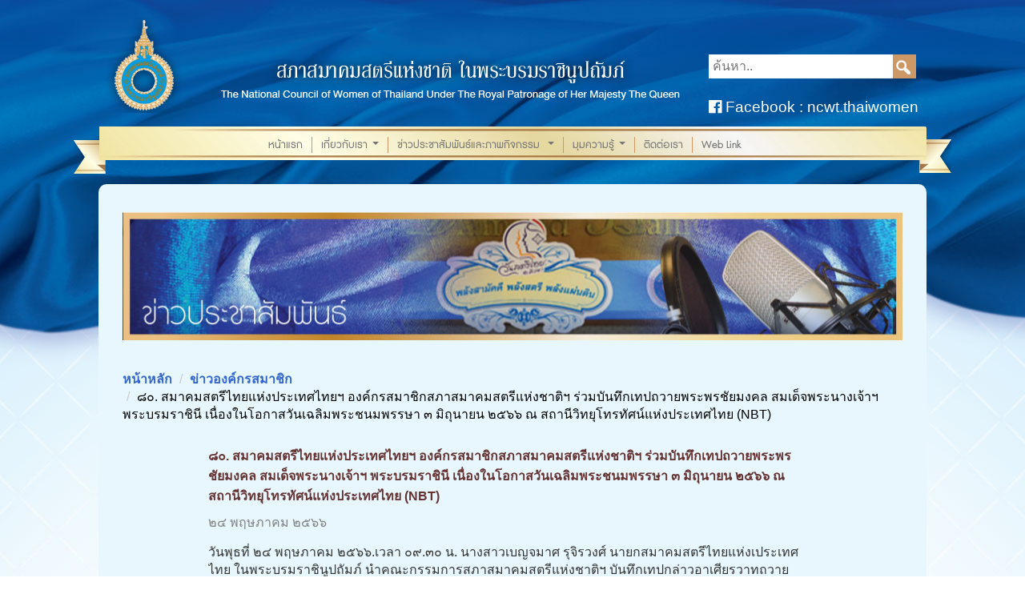

--- FILE ---
content_type: text/html; Charset=utf-8;charset=UTF-8
request_url: https://thaiwomen.or.th/th/pr/detail/1763/%EF%BF%BD%EF%BF%BD%EF%BF%BD%EF%BF%BD%EF%BF%BD%EF%BF%BD.-%EF%BF%BD%EF%BF%BD%EF%BF%BD%EF%BF%BD%EF%BF%BD%EF%BF%BD%EF%BF%BD%EF%BF%BD%EF%BF%BD%EF%BF%BD%EF%BF%BD%EF%BF%BD%EF%BF%BD%EF%BF%BD%EF%BF%BD%EF%BF%BD%EF%BF%BD%EF%BF%BD%EF%BF%BD%EF%BF%BD%EF%BF%BD%EF%BF%BD%EF%BF%BD%EF%BF%BD%EF%BF%BD%EF%BF%BD%EF%BF%BD%EF%BF%BD%EF%BF%BD%EF%BF%BD%EF%BF%BD%EF%BF%BD%EF%BF%BD%EF%BF%BD%EF%BF%BD%EF%BF%BD%EF%BF%BD%EF%BF%BD%EF%BF%BD%EF%BF%BD%EF%BF%BD%EF%BF%BD%EF%BF%BD%EF%BF%BD%EF%BF%BD%EF%BF%BD%EF%BF%BD%EF%BF%BD%EF%BF%BD%EF%BF%BD%EF%BF%BD%EF%BF%BD%EF%BF%BD%EF%BF%BD%EF%BF%BD%EF%BF%BD%EF%BF%BD%EF%BF%BD%EF%BF%BD%EF%BF%BD%EF%BF%BD%EF%BF%BD%EF%BF%BD%EF%BF%BD%EF%BF%BD%EF%BF%BD%EF%BF%BD%EF%BF%BD%EF%BF%BD%EF%BF%BD%EF%BF%BD%EF%BF%BD%EF%BF%BD%EF%BF%BD%EF%BF%BD%EF%BF%BD%EF%BF%BD%EF%BF%BD-%EF%BF%BD%EF%BF%BD%EF%BF%BD%EF%BF%BD%EF%BF%BD%EF%BF%BD%EF%BF%BD%EF%BF%BD%EF%BF%BD%EF%BF%BD%EF%BF%BD%EF%BF%BD%EF%BF%BD%EF%BF%BD%EF%BF%BD%EF%BF%BD%EF%BF%BD%EF%BF%BD%EF%BF%BD%EF%BF%BD%EF%BF%BD%EF%BF%BD%EF%BF%BD%EF%BF%BD%EF%BF%BD%EF%BF%BD%EF%BF%BD%EF%BF%BD%EF%BF%BD%EF%BF%BD%EF%BF%BD%EF%BF%BD%EF%BF%BD%EF%BF%BD%EF%BF%BD%EF%BF%BD%EF%BF%BD%EF%BF%BD%EF%BF%BD%EF%BF%BD%EF%BF%BD%EF%BF%BD%EF%BF%BD%EF%BF%BD%EF%BF%BD%EF%BF%BD%EF%BF%BD%EF%BF%BD%EF%BF%BD%EF%BF%BD%EF%BF%BD%EF%BF%BD%EF%BF%BD%EF%BF%BD%EF%BF%BD%EF%BF%BD%EF%BF%BD%EF%BF%BD%EF%BF%BD%EF%BF%BD%EF%BF%BD%EF%BF%BD%EF%BF%BD%EF%BF%BD%EF%BF%BD%EF%BF%BD%EF%BF%BD%EF%BF%BD%EF%BF%BD%EF%BF%BD%EF%BF%BD%EF%BF%BD%EF%BF%BD%EF%BF%BD%EF%BF%BD%EF%BF%BD%EF%BF%BD%EF%BF%BD%EF%BF%BD%EF%BF%BD%EF%BF%BD%EF%BF%BD%EF%BF%BD%EF%BF%BD%EF%BF%BD%EF%BF%BD%EF%BF%BD%EF%BF%BD%EF%BF%BD%EF%BF%BD%EF%BF%BD%EF%BF%BD%EF%BF%BD%EF%BF%BD%EF%BF%BD%EF%BF%BD%EF%BF%BD%EF%BF%BD%EF%BF%BD-%EF%BF%BD%EF%BF%BD%EF%BF%BD%EF%BF%BD%EF%BF%BD%EF%BF%BD%EF%BF%BD%EF%BF%BD%EF%BF%BD%EF%BF%BD%EF%BF%BD%EF%BF%BD%EF%BF%BD%EF%BF%BD%EF%BF%BD%EF%BF%BD%EF%BF%BD%EF%BF%BD%EF%BF%BD%EF%BF%BD%EF%BF%BD%EF%BF%BD%EF%BF%BD%EF%BF%BD%EF%BF%BD%EF%BF%BD%EF%BF%BD%EF%BF%BD%EF%BF%BD%EF%BF%BD%EF%BF%BD%EF%BF%BD%EF%BF%BD%EF%BF%BD%EF%BF%BD%EF%BF%BD%EF%BF%BD%EF%BF%BD%EF%BF%BD%EF%BF%BD%EF%BF%BD%EF%BF%BD%EF%BF%BD%EF%BF%BD%EF%BF%BD%EF%BF%BD%EF%BF%BD%EF%BF%BD%EF%BF%BD%EF%BF%BD%EF%BF%BD%EF%BF%BD%EF%BF%BD%EF%BF%BD%EF%BF%BD%EF%BF%BD%EF%BF%BD%EF%BF%BD%EF%BF%BD%EF%BF%BD%EF%BF%BD%EF%BF%BD%EF%BF%BD%EF%BF%BD%EF%BF%BD%EF%BF%BD%EF%BF%BD%EF%BF%BD%EF%BF%BD%EF%BF%BD%EF%BF%BD%EF%BF%BD%EF%BF%BD%EF%BF%BD%EF%BF%BD%EF%BF%BD%EF%BF%BD%EF%BF%BD%EF%BF%BD%EF%BF%BD%EF%BF%BD%EF%BF%BD%EF%BF%BD%EF%BF%BD%EF%BF%BD%EF%BF%BD%EF%BF%BD-%EF%BF%BD%EF%BF%BD%EF%BF%BD%EF%BF%BD%EF%BF%BD%EF%BF%BD%EF%BF%BD%EF%BF%BD%EF%BF%BD%EF%BF%BD%EF%BF%BD%EF%BF%BD%EF%BF%BD%EF%BF%BD%EF%BF%BD%EF%BF%BD%EF%BF%BD%EF%BF%BD%EF%BF%BD%EF%BF%BD%EF%BF%BD%EF%BF%BD%EF%BF%BD%EF%BF%BD%EF%BF%BD%EF%BF%BD%EF%BF%BD%EF%BF%BD%EF%BF%BD%EF%BF%BD%EF%BF%BD%EF%BF%BD%EF%BF%BD%EF%BF%BD%EF%BF%BD%EF%BF%BD%EF%BF%BD%EF%BF%BD%EF%BF%BD%EF%BF%BD%EF%BF%BD%EF%BF%BD%EF%BF%BD%EF%BF%BD%EF%BF%BD%EF%BF%BD%EF%BF%BD%EF%BF%BD%EF%BF%BD%EF%BF%BD%EF%BF%BD
body_size: 5304
content:
<!DOCTYPE html>
<html lang="en">
  <head>
    <meta charset="utf-8">
    <meta http-equiv="X-UA-Compatible" content="IE=edge">
    <meta name="viewport" content="width=device-width, initial-scale=1">
    <!-- The above 3 meta tags *must* come first in the head; any other head content must come *after* these tags -->
    <title>๘๐. สมาคมสตรีไทยแห่งประเทศไทยฯ องค์กรสมาชิกสภาสมาคมสตรีแห่งชาติฯ ร่วมบันทึกเทปถวายพระพรชัยมงคล สมเด็จพระนางเจ้าฯ พระบรมราชินี เนื่องในโอกาสวันเฉลิมพระชนมพรรษา ๓ มิถุนายน ๒๕๖๖   ณ สถานีวิทยุโทรทัศน์แห่งประเทศไทย  (NBT)</title>

        <link rel="apple-touch-icon" sizes="57x57" href="https://thaiwomen.or.th/asset/images/favicon/apple-touch-icon-57x57.png">
    <link rel="apple-touch-icon" sizes="60x60" href="https://thaiwomen.or.th/asset/images/favicon/apple-touch-icon-60x60.png">
    <link rel="apple-touch-icon" sizes="72x72" href="https://thaiwomen.or.th/asset/images/favicon/apple-touch-icon-72x72.png">
    <link rel="apple-touch-icon" sizes="76x76" href="https://thaiwomen.or.th/asset/images/favicon/apple-touch-icon-76x76.png">
    <link rel="apple-touch-icon" sizes="114x114" href="https://thaiwomen.or.th/asset/images/favicon/apple-touch-icon-114x114.png">
    <link rel="apple-touch-icon" sizes="120x120" href="https://thaiwomen.or.th/asset/images/favicon/apple-touch-icon-120x120.png">
    <link rel="apple-touch-icon" sizes="144x144" href="https://thaiwomen.or.th/asset/images/favicon/apple-touch-icon-144x144.png">
    <link rel="apple-touch-icon" sizes="152x152" href="https://thaiwomen.or.th/asset/images/favicon/apple-touch-icon-152x152.png">
    <link rel="icon" type="image/png" href="https://thaiwomen.or.th/asset/images/favicon/favicon-32x32.png" sizes="32x32">
    <link rel="icon" type="image/png" href="https://thaiwomen.or.th/asset/images/favicon/favicon-96x96.png" sizes="96x96">
    <link rel="icon" type="image/png" href="https://thaiwomen.or.th/asset/images/favicon/favicon-16x16.png" sizes="16x16">
    <link rel="manifest" href="https://thaiwomen.or.th/asset/images/favicon/manifest.json">
    <link rel="shortcut icon" href="https://thaiwomen.or.th/asset/images/favicon/favicon.ico">
    <meta name="msapplication-TileColor" content="#da532c">
    <meta name="msapplication-TileImage" content="https://thaiwomen.or.th/asset/images/favicon/mstile-144x144.png">
    <meta name="msapplication-config" content="https://thaiwomen.or.th/asset/images/favicon/browserconfig.xml">
    <meta name="theme-color" content="#ffffff">

    <link href="https://thaiwomen.or.th/asset/css/bootstrap.css?update=20150917" rel="stylesheet">

    <link rel="stylesheet" href="https://thaiwomen.or.th/asset/js/fancybox/jquery.fancybox.css">
    <link rel="stylesheet" href="https://thaiwomen.or.th/asset/js/fancybox/helpers/jquery.fancybox-thumbs.css">
    <link rel="stylesheet" href="https://thaiwomen.or.th/asset/js/fancybox/helpers/jquery.fancybox-buttons.css">

    <link href="https://thaiwomen.or.th/asset/js/jquery-ui-1.11.4.custom/jquery-ui.min.css" rel="stylesheet">
    <link href="https://thaiwomen.or.th/asset/js/jquery-ui-1.11.4.custom/jquery-ui.theme.min.css" rel="stylesheet">

    <link href="https://thaiwomen.or.th/asset/css/owl.carousel.css" rel="stylesheet">
    <link href="https://thaiwomen.or.th/asset/css/owl.theme.css" rel="stylesheet">
    <link href="https://thaiwomen.or.th/asset/js/lib/search/search-result.css" rel="stylesheet">
    <link href="https://thaiwomen.or.th/asset/js/lk_beauty_img_frame/lk_beauty_img_frame.css" rel="stylesheet">

    <!-- Autosubmenu CSS -->
    <link href="https://thaiwomen.or.th/asset/js/smartmenus-0.9.7/libs/autosubmenu/style.css" rel="stylesheet">

    <!-- SmartMenus jQuery Bootstrap Addon CSS -->
    <link href="https://thaiwomen.or.th/asset/js/smartmenus-0.9.7/addons/bootstrap/jquery.smartmenus.bootstrap.css" rel="stylesheet">

    <link href="https://thaiwomen.or.th/asset/fonts/font-awesome-4.7.0/css/font-awesome.css" rel="stylesheet">

    <!-- HTML5 shim and Respond.js for IE8 support of HTML5 elements and media queries -->
    <!-- WARNING: Respond.js doesn't work if you view the page via file:// -->
    <!--[if lt IE 9]>
      <script src="https://oss.maxcdn.com/html5shiv/3.7.2/html5shiv.min.js"></script>
      <script src="https://oss.maxcdn.com/respond/1.4.2/respond.min.js"></script>
    <![endif]-->

    <link href="https://thaiwomen.or.th/asset/css/fonts.css" rel="stylesheet">
    <link href="https://thaiwomen.or.th/asset/css/global.css?181008" rel="stylesheet">
    <link href="https://thaiwomen.or.th/asset/css/global-responsive.css?update=20150917" rel="stylesheet">
    <!-- <link href="https://thaiwomen.or.th/asset/css/page-project.css?170804" rel="stylesheet"> -->
    <link href="https://thaiwomen.or.th/asset/css/page-project.css" rel="stylesheet">
    <link href="https://thaiwomen.or.th/asset/css/project-detail.css" rel="stylesheet">

  </head>
  <body id="page-about-us">

    <div class="wrapper">
      <div class="content-container">
        <!-- <div style="text-align:center;margin-top: -14px;border: 1px solid #fff;">
  <img src="https://thaiwomen.or.th/asset/images/Bajrakitiyabha-cover-thaiwomen.jpg" style="max-width: 100%;">
</div> -->
<style>
  .color-white{
    color: #fff!important;
  }
  .color-gray{
    color: #999!important;
  }
</style>
<header>
  <div class="header-top row">
    <div class="left-top col-sm-8 col-xs-12">
      <div class="logo-img">
        <img src="https://thaiwomen.or.th/asset/images/logo.png" class="pic-logo">
      </div>
    	<div class="logo-text">
        <img class="padding" src="https://thaiwomen.or.th/asset/images/logo-text.png?update=20150917" alt="">
      </div>
      
    </div>
    <div class="right-top col-sm-4 col-xs-12">
      <div class="nav-header">
        <ul>
          <li>
           <a href="https://www.facebook.com/prcenter.ncwt" target="_blank">
              <span class="icon-facebook-sign facebook"></span>
           </a>
          </li>
                    <!-- <li><a href="https://thaiwomen.or.th/th/pr/detail/1763/%EF%BF%BD%EF%BF%BD%EF%BF%BD%EF%BF%BD%EF%BF%BD%EF%BF%BD.-%EF%BF%BD%EF%BF%BD%EF%BF%BD%EF%BF%BD%EF%BF%BD%EF%BF%BD%EF%BF%BD%EF%BF%BD%EF%BF%BD%EF%BF%BD%EF%BF%BD%EF%BF%BD%EF%BF%BD%EF%BF%BD%EF%BF%BD%EF%BF%BD%EF%BF%BD%EF%BF%BD%EF%BF%BD%EF%BF%BD%EF%BF%BD%EF%BF%BD%EF%BF%BD%EF%BF%BD%EF%BF%BD%EF%BF%BD%EF%BF%BD%EF%BF%BD%EF%BF%BD%EF%BF%BD%EF%BF%BD%EF%BF%BD%EF%BF%BD%EF%BF%BD%EF%BF%BD%EF%BF%BD%EF%BF%BD%EF%BF%BD%EF%BF%BD%EF%BF%BD%EF%BF%BD%EF%BF%BD%EF%BF%BD%EF%BF%BD%EF%BF%BD%EF%BF%BD%EF%BF%BD%EF%BF%BD%EF%BF%BD%EF%BF%BD%EF%BF%BD%EF%BF%BD%EF%BF%BD%EF%BF%BD%EF%BF%BD%EF%BF%BD%EF%BF%BD%EF%BF%BD%EF%BF%BD%EF%BF%BD%EF%BF%BD%EF%BF%BD%EF%BF%BD%EF%BF%BD%EF%BF%BD%EF%BF%BD%EF%BF%BD%EF%BF%BD%EF%BF%BD%EF%BF%BD%EF%BF%BD%EF%BF%BD%EF%BF%BD%EF%BF%BD%EF%BF%BD%EF%BF%BD%EF%BF%BD%EF%BF%BD-%EF%BF%BD%EF%BF%BD%EF%BF%BD%EF%BF%BD%EF%BF%BD%EF%BF%BD%EF%BF%BD%EF%BF%BD%EF%BF%BD%EF%BF%BD%EF%BF%BD%EF%BF%BD%EF%BF%BD%EF%BF%BD%EF%BF%BD%EF%BF%BD%EF%BF%BD%EF%BF%BD%EF%BF%BD%EF%BF%BD%EF%BF%BD%EF%BF%BD%EF%BF%BD%EF%BF%BD%EF%BF%BD%EF%BF%BD%EF%BF%BD%EF%BF%BD%EF%BF%BD%EF%BF%BD%EF%BF%BD%EF%BF%BD%EF%BF%BD%EF%BF%BD%EF%BF%BD%EF%BF%BD%EF%BF%BD%EF%BF%BD%EF%BF%BD%EF%BF%BD%EF%BF%BD%EF%BF%BD%EF%BF%BD%EF%BF%BD%EF%BF%BD%EF%BF%BD%EF%BF%BD%EF%BF%BD%EF%BF%BD%EF%BF%BD%EF%BF%BD%EF%BF%BD%EF%BF%BD%EF%BF%BD%EF%BF%BD%EF%BF%BD%EF%BF%BD%EF%BF%BD%EF%BF%BD%EF%BF%BD%EF%BF%BD%EF%BF%BD%EF%BF%BD%EF%BF%BD%EF%BF%BD%EF%BF%BD%EF%BF%BD%EF%BF%BD%EF%BF%BD%EF%BF%BD%EF%BF%BD%EF%BF%BD%EF%BF%BD%EF%BF%BD%EF%BF%BD%EF%BF%BD%EF%BF%BD%EF%BF%BD%EF%BF%BD%EF%BF%BD%EF%BF%BD%EF%BF%BD%EF%BF%BD%EF%BF%BD%EF%BF%BD%EF%BF%BD%EF%BF%BD%EF%BF%BD%EF%BF%BD%EF%BF%BD%EF%BF%BD%EF%BF%BD%EF%BF%BD%EF%BF%BD%EF%BF%BD%EF%BF%BD%EF%BF%BD%EF%BF%BD%EF%BF%BD-%EF%BF%BD%EF%BF%BD%EF%BF%BD%EF%BF%BD%EF%BF%BD%EF%BF%BD%EF%BF%BD%EF%BF%BD%EF%BF%BD%EF%BF%BD%EF%BF%BD%EF%BF%BD%EF%BF%BD%EF%BF%BD%EF%BF%BD%EF%BF%BD%EF%BF%BD%EF%BF%BD%EF%BF%BD%EF%BF%BD%EF%BF%BD%EF%BF%BD%EF%BF%BD%EF%BF%BD%EF%BF%BD%EF%BF%BD%EF%BF%BD%EF%BF%BD%EF%BF%BD%EF%BF%BD%EF%BF%BD%EF%BF%BD%EF%BF%BD%EF%BF%BD%EF%BF%BD%EF%BF%BD%EF%BF%BD%EF%BF%BD%EF%BF%BD%EF%BF%BD%EF%BF%BD%EF%BF%BD%EF%BF%BD%EF%BF%BD%EF%BF%BD%EF%BF%BD%EF%BF%BD%EF%BF%BD%EF%BF%BD%EF%BF%BD%EF%BF%BD%EF%BF%BD%EF%BF%BD%EF%BF%BD%EF%BF%BD%EF%BF%BD%EF%BF%BD%EF%BF%BD%EF%BF%BD%EF%BF%BD%EF%BF%BD%EF%BF%BD%EF%BF%BD%EF%BF%BD%EF%BF%BD%EF%BF%BD%EF%BF%BD%EF%BF%BD%EF%BF%BD%EF%BF%BD%EF%BF%BD%EF%BF%BD%EF%BF%BD%EF%BF%BD%EF%BF%BD%EF%BF%BD%EF%BF%BD%EF%BF%BD%EF%BF%BD%EF%BF%BD%EF%BF%BD%EF%BF%BD%EF%BF%BD%EF%BF%BD%EF%BF%BD%EF%BF%BD%EF%BF%BD-%EF%BF%BD%EF%BF%BD%EF%BF%BD%EF%BF%BD%EF%BF%BD%EF%BF%BD%EF%BF%BD%EF%BF%BD%EF%BF%BD%EF%BF%BD%EF%BF%BD%EF%BF%BD%EF%BF%BD%EF%BF%BD%EF%BF%BD%EF%BF%BD%EF%BF%BD%EF%BF%BD%EF%BF%BD%EF%BF%BD%EF%BF%BD%EF%BF%BD%EF%BF%BD%EF%BF%BD%EF%BF%BD%EF%BF%BD%EF%BF%BD%EF%BF%BD%EF%BF%BD%EF%BF%BD%EF%BF%BD%EF%BF%BD%EF%BF%BD%EF%BF%BD%EF%BF%BD%EF%BF%BD%EF%BF%BD%EF%BF%BD%EF%BF%BD%EF%BF%BD%EF%BF%BD%EF%BF%BD%EF%BF%BD%EF%BF%BD%EF%BF%BD%EF%BF%BD%EF%BF%BD%EF%BF%BD%EF%BF%BD%EF%BF%BD%EF%BF%BD">TH</a> | <a href="https://thaiwomen.or.th/en/pr/detail/1763/%EF%BF%BD%EF%BF%BD%EF%BF%BD%EF%BF%BD%EF%BF%BD%EF%BF%BD.-%EF%BF%BD%EF%BF%BD%EF%BF%BD%EF%BF%BD%EF%BF%BD%EF%BF%BD%EF%BF%BD%EF%BF%BD%EF%BF%BD%EF%BF%BD%EF%BF%BD%EF%BF%BD%EF%BF%BD%EF%BF%BD%EF%BF%BD%EF%BF%BD%EF%BF%BD%EF%BF%BD%EF%BF%BD%EF%BF%BD%EF%BF%BD%EF%BF%BD%EF%BF%BD%EF%BF%BD%EF%BF%BD%EF%BF%BD%EF%BF%BD%EF%BF%BD%EF%BF%BD%EF%BF%BD%EF%BF%BD%EF%BF%BD%EF%BF%BD%EF%BF%BD%EF%BF%BD%EF%BF%BD%EF%BF%BD%EF%BF%BD%EF%BF%BD%EF%BF%BD%EF%BF%BD%EF%BF%BD%EF%BF%BD%EF%BF%BD%EF%BF%BD%EF%BF%BD%EF%BF%BD%EF%BF%BD%EF%BF%BD%EF%BF%BD%EF%BF%BD%EF%BF%BD%EF%BF%BD%EF%BF%BD%EF%BF%BD%EF%BF%BD%EF%BF%BD%EF%BF%BD%EF%BF%BD%EF%BF%BD%EF%BF%BD%EF%BF%BD%EF%BF%BD%EF%BF%BD%EF%BF%BD%EF%BF%BD%EF%BF%BD%EF%BF%BD%EF%BF%BD%EF%BF%BD%EF%BF%BD%EF%BF%BD%EF%BF%BD%EF%BF%BD%EF%BF%BD%EF%BF%BD%EF%BF%BD%EF%BF%BD-%EF%BF%BD%EF%BF%BD%EF%BF%BD%EF%BF%BD%EF%BF%BD%EF%BF%BD%EF%BF%BD%EF%BF%BD%EF%BF%BD%EF%BF%BD%EF%BF%BD%EF%BF%BD%EF%BF%BD%EF%BF%BD%EF%BF%BD%EF%BF%BD%EF%BF%BD%EF%BF%BD%EF%BF%BD%EF%BF%BD%EF%BF%BD%EF%BF%BD%EF%BF%BD%EF%BF%BD%EF%BF%BD%EF%BF%BD%EF%BF%BD%EF%BF%BD%EF%BF%BD%EF%BF%BD%EF%BF%BD%EF%BF%BD%EF%BF%BD%EF%BF%BD%EF%BF%BD%EF%BF%BD%EF%BF%BD%EF%BF%BD%EF%BF%BD%EF%BF%BD%EF%BF%BD%EF%BF%BD%EF%BF%BD%EF%BF%BD%EF%BF%BD%EF%BF%BD%EF%BF%BD%EF%BF%BD%EF%BF%BD%EF%BF%BD%EF%BF%BD%EF%BF%BD%EF%BF%BD%EF%BF%BD%EF%BF%BD%EF%BF%BD%EF%BF%BD%EF%BF%BD%EF%BF%BD%EF%BF%BD%EF%BF%BD%EF%BF%BD%EF%BF%BD%EF%BF%BD%EF%BF%BD%EF%BF%BD%EF%BF%BD%EF%BF%BD%EF%BF%BD%EF%BF%BD%EF%BF%BD%EF%BF%BD%EF%BF%BD%EF%BF%BD%EF%BF%BD%EF%BF%BD%EF%BF%BD%EF%BF%BD%EF%BF%BD%EF%BF%BD%EF%BF%BD%EF%BF%BD%EF%BF%BD%EF%BF%BD%EF%BF%BD%EF%BF%BD%EF%BF%BD%EF%BF%BD%EF%BF%BD%EF%BF%BD%EF%BF%BD%EF%BF%BD%EF%BF%BD%EF%BF%BD%EF%BF%BD%EF%BF%BD%EF%BF%BD%EF%BF%BD%EF%BF%BD-%EF%BF%BD%EF%BF%BD%EF%BF%BD%EF%BF%BD%EF%BF%BD%EF%BF%BD%EF%BF%BD%EF%BF%BD%EF%BF%BD%EF%BF%BD%EF%BF%BD%EF%BF%BD%EF%BF%BD%EF%BF%BD%EF%BF%BD%EF%BF%BD%EF%BF%BD%EF%BF%BD%EF%BF%BD%EF%BF%BD%EF%BF%BD%EF%BF%BD%EF%BF%BD%EF%BF%BD%EF%BF%BD%EF%BF%BD%EF%BF%BD%EF%BF%BD%EF%BF%BD%EF%BF%BD%EF%BF%BD%EF%BF%BD%EF%BF%BD%EF%BF%BD%EF%BF%BD%EF%BF%BD%EF%BF%BD%EF%BF%BD%EF%BF%BD%EF%BF%BD%EF%BF%BD%EF%BF%BD%EF%BF%BD%EF%BF%BD%EF%BF%BD%EF%BF%BD%EF%BF%BD%EF%BF%BD%EF%BF%BD%EF%BF%BD%EF%BF%BD%EF%BF%BD%EF%BF%BD%EF%BF%BD%EF%BF%BD%EF%BF%BD%EF%BF%BD%EF%BF%BD%EF%BF%BD%EF%BF%BD%EF%BF%BD%EF%BF%BD%EF%BF%BD%EF%BF%BD%EF%BF%BD%EF%BF%BD%EF%BF%BD%EF%BF%BD%EF%BF%BD%EF%BF%BD%EF%BF%BD%EF%BF%BD%EF%BF%BD%EF%BF%BD%EF%BF%BD%EF%BF%BD%EF%BF%BD%EF%BF%BD%EF%BF%BD%EF%BF%BD%EF%BF%BD%EF%BF%BD%EF%BF%BD%EF%BF%BD%EF%BF%BD%EF%BF%BD%EF%BF%BD-%EF%BF%BD%EF%BF%BD%EF%BF%BD%EF%BF%BD%EF%BF%BD%EF%BF%BD%EF%BF%BD%EF%BF%BD%EF%BF%BD%EF%BF%BD%EF%BF%BD%EF%BF%BD%EF%BF%BD%EF%BF%BD%EF%BF%BD%EF%BF%BD%EF%BF%BD%EF%BF%BD%EF%BF%BD%EF%BF%BD%EF%BF%BD%EF%BF%BD%EF%BF%BD%EF%BF%BD%EF%BF%BD%EF%BF%BD%EF%BF%BD%EF%BF%BD%EF%BF%BD%EF%BF%BD%EF%BF%BD%EF%BF%BD%EF%BF%BD%EF%BF%BD%EF%BF%BD%EF%BF%BD%EF%BF%BD%EF%BF%BD%EF%BF%BD%EF%BF%BD%EF%BF%BD%EF%BF%BD%EF%BF%BD%EF%BF%BD%EF%BF%BD%EF%BF%BD%EF%BF%BD%EF%BF%BD%EF%BF%BD%EF%BF%BD%EF%BF%BD">EN</a></li> -->
          <!-- <li><a class="color-white">TH</a> <span class="color-white">|</span> <a class="color-gray">EN</a></li> -->
        </ul>
      </div>
      <div class="search search-wrapper">
          <div class="head-search">
            <input type="text" name="" placeholder="ค้นหา.." />
            <button type="button"></button>
          </div>
          <div class="search-result"></div><br>

          <!-- facebook -->
          <div class="search search-wrapper">
            <a href="https://www.facebook.com/ncwt.thaiwomen/posts" target="_black" style="text-decoration:none; font-size: 19px"><span class=" pl-lg-4 pl-md-2 pl-sm-2" style="color: #fff;"><i class="fa fa-facebook-official" aria-hidden="true" style="font-size: 19px;"></i> Facebook : ncwt.thaiwomen</span></a>
          </div><br>
      </div>
    </div>
  </div><!--end header-top-->
  <div class="nav">
  	<img src="https://thaiwomen.or.th/asset/images/bg-mu-left.png" alt="" class="bg-left">
  	<img src="https://thaiwomen.or.th/asset/images/bg-mu-right.png" alt="" class="bg-right">
      <nav class="navbar navbar-default">
          <div class="container-fluid">
          <!-- Brand and toggle get grouped for better mobile display -->
            <div class="navbar-header">
              <button type="button" class="navbar-toggle collapsed" data-toggle="collapse" data-target="#bs-example-navbar-collapse-1" aria-expanded="false">
                <span class="sr-only">Toggle navigation</span>
                <span class="icon-bar"></span>
                <span class="icon-bar"></span>
                <span class="icon-bar"></span>
              </button>
            </div>

            <!-- Collect the nav links, forms, and other content for toggling -->
            <div class="collapse navbar-collapse" id="bs-example-navbar-collapse-1">
                <ul class="nav navbar-nav autosubmenu-plain">
                  <li><a href="https://www.thaiwomen.or.th/">หน้าแรก</a></li><!-- https://thaiwomen.or.th/th/home -->
                  <li class="dropdown">
                    <a href="#" class="dropdown-toggle" data-toggle="dropdown" role="button" aria-haspopup="true" aria-expanded="false">เกี่ยวกับเรา</a>
                      <ul class="dropdown-menu sub-menu">
                          <li><a href="https://thaiwomen.or.th/th/about-history ">ประวัติความเป็นมา</a></li>
                          <li><a href="https://thaiwomen.or.th/th/hall-of-fame ">ทำเนียบประธานสภาสตรีฯ</a></li>
                          <li><a href="https://thaiwomen.or.th/th/about_objective ">วัตถุประสงค์</a></li>
                          <li><a href="https://thaiwomen.or.th/th/policy">วิสัยทัศน์และนโยบาย</a></li>
                          <li><a href="https://thaiwomen.or.th/th/member ">ประเภทสมาชิก</a></li>
                          <li><a href="https://thaiwomen.or.th/th/member_organization ">องค์กรสมาชิก</a></li>
                          <li><a href="https://thaiwomen.or.th/th/supporter">ผู้มีอุปการคุณ</a></li>
                          <li> <a href="https://thaiwomen.or.th/th/ncwt_song " target="_blank">เพลงมาร์ชสภาสตรีแห่งชาติฯ</a></li>
                        </ul>
                  </li>
                    <!--<li class="dropdown">
                        <a  href="#" class="dropdown-toggle" data-toggle="dropdown" role="button" aria-haspopup="true" aria-expanded="false">คณะกรรมการสภาสมาคมสตรีแห่งชาติฯ ๒๗</a>
                        <ul class="dropdown-menu">
                          <li><a href="https://thaiwomen.or.th/th/about-director">คณะกรรมการอำนวยการ</a></li>
                          <li><a href="https://thaiwomen.or.th/th/about-manager">คณะกรรมการบริหาร</a></li>
                          <li><a href="https://thaiwomen.or.th/th/about-committee">คณะกรรมการฝ่าย</a></li>
                          <li><a href="https://thaiwomen.or.th/th/about-associate">สมาชิกสมทบ</a></li>
                          <li><a href="https://thaiwomen.or.th/th/about-assistant">ผู้ช่วยเลขาธิการ</a></li>                     
                          <li><a href="#" class="disabled">แผนงาน</a></li>
                          <li><a href="#" class="disabled">โครงสร้างคณะกรรมการบริหาร</a></li>
                        </ul>
                    </li>-->
                  <li>
                    <a href="#">
                      ข่าวประชาสัมพันธ์และภาพกิจกรรม
                    </a>
                      <ul class="dropdown-menu">
                        <li> <a href="https://thaiwomen.or.th/th/news">ข่าวสภาสมาคมสตรีแห่งชาติฯ</a></li>
                        <li> <a href="https://thaiwomen.or.th/th/pr">ข่าวองค์กรสมาชิก</a></li>
                        <hr style="margin-top: 0px; margin-bottom: 0px; size: 2px;">
                        <li> <a href="https://thaiwomen.or.th/th/best-thai-women">สตรีไทยดีเด่น</a></li>  
                        <li> <a href="javascript:;">วันสตรีไทย</a>
                            <ul class="dropdown-menu">
                                <li> <a href="https://thaiwomen.or.th/th/thai-women-day-59">วันสตรีไทย ๒๕๕๙</a></li> 
                                <li> <a href="https://thaiwomen.or.th/th/thai-women-day-60">วันสตรีไทย ๒๕๖๐</a></li> 
                                <li> <a href="https://thaiwomen.or.th/th/thai-women-day-61">วันสตรีไทย ๒๕๖๑</a></li> 
                                <li> <a href="https://thaiwomen.or.th/th/thai-women-day-62">วันสตรีไทย ๒๕๖๒</a></li> 
                                <li> <a href="https://thaiwomen.or.th/th/thai-women-day-65">วันสตรีไทย ๒๕๖๕</a></li>    
                                <li> <a href="https://thaiwomen.or.th/th/thai-women-day-66">วันสตรีไทย ๒๕๖๖</a></li>
                                <li> <a href="https://thaiwomen.or.th/th/thai-women-day-67">วันสตรีไทย ๒๕๖๗</a></li>    
                                <li> <a href="https://thaiwomen.or.th/th/thai-women-day-68">วันสตรีไทย ๒๕๖๘</a></li>    
                            </ul>
                        </li> 
                        <hr style="margin-top: 0px; margin-bottom: 0px; size: 2px;">
                        <li> <a href="https://thaiwomen.or.th/th/scholarship">โครงการ ๙๑๐ ทุนการศึกษาฯ</a></li>  
                        <li> <a href="https://thaiwomen.or.th/th/lottery">ตรวจผลรางวัลสลากบำรุงกาชาด</a></li>
                    </ul>
                  </li>
                  <li>
                    <a href="#">มุมความรู้</a>
                      <ul class="dropdown-menu">
                        <!-- <li> <a href="https://thaiwomen.or.th/th/knowledge_order">รวมกระแสพระราชดำรัส</a></li> -->
                        <li> <a href="https://thaiwomen.or.th/th/knowledge_women">วันสตรีไทย</a></li>
                        <li> <a href="https://thaiwomen.or.th/th/knowledge_women_inter">วันสตรีสากล</a></li>
                        <!-- <li> <a href="https://thaiwomen.or.th/th/knowledge_aec ">กลุ่มประเทศอาเซียน</a></li> -->
                        <!-- <li> <a target="_blank" href="https://thaiwomen.or.th/asset/flie_document/magazine-online.pdf">วารสารออนไลน์</a></li> -->
                      </ul>
                  </li>
                  <!-- <li><a href="special-project"  ;?> ">โครงการพิเศษ</a></li> -->
                  <li><a href="https://thaiwomen.or.th/th/contact ">ติดต่อเรา</a></li>
                  <li><a href="https://thaiwomen.or.th/th/web_link ">Web Link</a></li>
                </ul>
                <div class="clear-both"></div>
            </div><!-- /.navbar-collapse -->
          </div><!-- /.container-fluid -->
      </nav>
  </div><!--end nav-->
  
</header>

        <div class="content">
            <div class="cover">
                <img src="https://thaiwomen.or.th/asset/images/pr/pr-h.jpg" alt="">
            </div>

            <div class="head-title">
                <ol class="breadcrumb">
                  <li><a href="https://thaiwomen.or.th/th/home">หน้าหลัก</a></li>
                  <li><a href="https://thaiwomen.or.th/th/pr">ข่าวองค์กรสมาชิก</a></li>
                  <li class="active">๘๐. สมาคมสตรีไทยแห่งประเทศไทยฯ องค์กรสมาชิกสภาสมาคมสตรีแห่งชาติฯ ร่วมบันทึกเทปถวายพระพรชัยมงคล สมเด็จพระนางเจ้าฯ พระบรมราชินี เนื่องในโอกาสวันเฉลิมพระชนมพรรษา ๓ มิถุนายน ๒๕๖๖   ณ สถานีวิทยุโทรทัศน์แห่งประเทศไทย  (NBT)</li>
                </ol>
            </div>
            <!-- <div class="pic-project">
                <img src="https://thaiwomen.or.th/upload/image/428646.jpg" alt="">
            </div> -->
            <div class="block-item-detail">
                <div class="item-project">
                    <div class="box-text">

                        <h5>๘๐. สมาคมสตรีไทยแห่งประเทศไทยฯ องค์กรสมาชิกสภาสมาคมสตรีแห่งชาติฯ ร่วมบันทึกเทปถวายพระพรชัยมงคล สมเด็จพระนางเจ้าฯ พระบรมราชินี เนื่องในโอกาสวันเฉลิมพระชนมพรรษา ๓ มิถุนายน ๒๕๖๖   ณ สถานีวิทยุโทรทัศน์แห่งประเทศไทย  (NBT)</h5>
                        <div class="date">๒๔ พฤษภาคม ๒๕๖๖</div>
                        
                        <p>วันพุธที่ ๒๔ พฤษภาคม ๒๕๖๖.เวลา ๐๙.๓๐ น. นางสาวเบญจมาศ รุจิรวงศ์ นายกสมาคมสตรีไทยแห่งเประเทศไทย ในพระบรมราชินูปถัมภ์ นำคณะกรรมการสภาสมาคมสตรีแห่งชาติฯ บันทึกเทปกล่าวอาเศียรวาทถวายพระพรชัยมงคล สมเด็จพระนางเจ้าสุทิดา พัชรสุธาพิมลลักษณ พระบรมราชินี เนื่องในโอกาสวันเฉลิมพระชนมพรรษา ๓ มิถุนายน ๒๕๖๖ เพื่อแสดงความจงรักภักดีและสำนึกในพระมหากรุณาธิคุณ ณ สถานีวิทยุโทรทัศน์แห่งประเทศไทย กรมประชาสัมพันธ์ (NBT) ถนนวิภาวดีรังสิต กรุงเทพมหานคร</p>

<p>&nbsp;</p>

<p>ภาพ : นางสาวยุพดี สัตตะรุจาวงษ์</p>

<p>ข่าว : นางจุฑามาศ พลรัมย์</p>

<p>ฝ่ายประชาสัมพันธ์ คณะกรรมการบริหารสภาสมาคมสตรีแห่งชาติฯ</p>

                        <div style="clear:both;"></div>

                        <div class="pic-new row">
                            
                            <div class="col-xs-12 col-sm-3">
                                <a href="https://thaiwomen.or.th/upload/gallery/428646.jpg" class="image-gallery lk-beauty-img-frame almost-top" rel="gallery">
                                <img src="https://thaiwomen.or.th/upload/gallery/thumbnail/428646.jpg" alt=""></a>
                            </div>
                            
                            <div class="col-xs-12 col-sm-3">
                                <a href="https://thaiwomen.or.th/upload/gallery/49261.jpg" class="image-gallery lk-beauty-img-frame almost-top" rel="gallery">
                                <img src="https://thaiwomen.or.th/upload/gallery/thumbnail/49261.jpg" alt=""></a>
                            </div>
                            
                            <div class="col-xs-12 col-sm-3">
                                <a href="https://thaiwomen.or.th/upload/gallery/428713.jpg" class="image-gallery lk-beauty-img-frame almost-top" rel="gallery">
                                <img src="https://thaiwomen.or.th/upload/gallery/thumbnail/428713.jpg" alt=""></a>
                            </div>
                            
                            <div class="col-xs-12 col-sm-3">
                                <a href="https://thaiwomen.or.th/upload/gallery/428639.jpg" class="image-gallery lk-beauty-img-frame almost-top" rel="gallery">
                                <img src="https://thaiwomen.or.th/upload/gallery/thumbnail/428639.jpg" alt=""></a>
                            </div>
                            
                            <div class="col-xs-12 col-sm-3">
                                <a href="https://thaiwomen.or.th/upload/gallery/428641.jpg" class="image-gallery lk-beauty-img-frame almost-top" rel="gallery">
                                <img src="https://thaiwomen.or.th/upload/gallery/thumbnail/428641.jpg" alt=""></a>
                            </div>
                            
                        </div>


                                                <div class="row block-download">
                            <div class="col-xs-12">
                                <h4>ดาวน์โหลด</h4>
                                <ul class="attachments">
                                    
                                    <li><a href="https://thaiwomen.or.th/upload/attach/428646.jpg" target="_blank"><i class="fa fa-download" aria-hidden="true"></i> 428646.jpg</a></li>
                                    
                                </ul>
                            </div>
                        </div>
                                            </div>
                </div>
            </div>
            <img src="https://thaiwomen.or.th/asset/images/about-us/line.png" alt="">
            
        </div><!--end content-->

      </div><!--end content-container-->

      <footer>
	<div class="footer">
	  <div class="text-footer">
	    <h5>
	    	&copy; สงวนลิขสิทธิ์ พ.ศ. ๒๕๕๘ สภาสมาคมสตรีแห่งชาติ ในพระบรมราชินูปถัมภ์ <br class="d-lg-none"> ออกแบบโดย บริษัท บุฟเฟต์ เฟมัส จำกัด
	    	<!-- Start of StatCounter Code for Default Guide -->
	    	<div id="statcounter">
				<!-- Start of StatCounter Code for Default Guide -->
				<script type="text/javascript">
				var sc_project=10581111; 
				var sc_invisible=1; 
				var sc_security="d7ad1448"; 
				var scJsHost = (("https:" == document.location.protocol) ?
				"https://secure." : "http://www.");
				document.write("<sc"+"ript type='text/javascript' src='" +
				scJsHost+
				"statcounter.com/counter/counter.js'></"+"script>");
				</script>
				<noscript><div class="statcounter"><a title="shopify stats"
				href="https://statcounter.com/shopify/" target="_blank"><img
				class="statcounter"
				src="https://c.statcounter.com/10581111/0/d7ad1448/1/"
				alt="shopify stats"></a></div></noscript>
				<!-- End of StatCounter Code for Default Guide -->
				<a href="https://statcounter.com/p10581111/summary/daily-pu-axis-bar-currentmonth/?guest=1" target="_blank"><img src="https://www.thaiwomen.or.th//asset/images/icon_stats.gif" alt=""></a>
			</div>
			<!-- End of StatCounter Code for Default Guide -->

			<!-- Google Analytics -->
			<script>
			  (function(i,s,o,g,r,a,m){i['GoogleAnalyticsObject']=r;i[r]=i[r]||function(){
			  (i[r].q=i[r].q||[]).push(arguments)},i[r].l=1*new Date();a=s.createElement(o),
			  m=s.getElementsByTagName(o)[0];a.async=1;a.src=g;m.parentNode.insertBefore(a,m)
			  })(window,document,'script','//www.google-analytics.com/analytics.js','ga');

			  ga('create', 'UA-46734300-22', 'auto');
			  ga('send', 'pageview');

			</script>
			<!-- End Google Analytics -->


	    </h5>
	  </div>
	</div>
</footer>
    </div><!--end wrapper-->

    	<!-- jQuery (necessary for Bootstrap's JavaScript plugins) -->
	<script>var siteUrl = 'https://thaiwomen.or.th/th';</script>
	
    <script src="https://thaiwomen.or.th/asset/js/jquery-2.1.0.min.js"></script>
    <script src="https://thaiwomen.or.th/asset/js/jquery-ui-1.11.4.custom/jquery-ui.min.js"></script>
    <script src="https://thaiwomen.or.th/asset/js/fancybox/jquery.fancybox.pack.js"></script>
    <script src="https://thaiwomen.or.th/asset/js/fancybox/helpers/jquery.fancybox-thumbs.js"></script>
    <script src="https://thaiwomen.or.th/asset/js/fancybox/helpers/jquery.fancybox-media.js"></script>
    <script src="https://thaiwomen.or.th/asset/js/fancybox/helpers/jquery.fancybox-buttons.js"></script>
    <script src="https://thaiwomen.or.th/asset/js/owl.carousel.js"></script>
    <script src="https://thaiwomen.or.th/asset/js/bootstrap.js"></script>
    <script src="https://thaiwomen.or.th/asset/js/lk_beauty_img_frame/lk_beauty_img_frame.min.js"></script>

	<script src="https://thaiwomen.or.th/asset/js/lib/search/search-result.js"></script>
	<script src="https://thaiwomen.or.th/asset/js/lib/lk_form_ajax/lk_form_ajax.js"></script>
	<script src="https://thaiwomen.or.th/asset/js/lib/form-auth.js"></script>

    <!-- Autosubmenu jQuery plugin -->
    <script type="text/javascript" src="https://thaiwomen.or.th/asset/js/smartmenus-0.9.7/libs/autosubmenu/autosubmenu.js"></script>

    <!-- SmartMenus jQuery plugin -->
    <script type="text/javascript" src="https://thaiwomen.or.th/asset/js/smartmenus-0.9.7/jquery.smartmenus.js"></script>

    <!-- SmartMenus jQuery Bootstrap Addon -->
    <script type="text/javascript" src="https://thaiwomen.or.th/asset/js/smartmenus-0.9.7/addons/bootstrap/jquery.smartmenus.bootstrap.js"></script>

    <script src="https://thaiwomen.or.th/asset/js/global.js"></script>

	<style>
	#statcounter{ display:inline-block; }
	/*#statcounter *{ cursor:default !important; }*/
	</style>
    <script>
    /*$(document).on('click','#statcounter a', function(e){
    	e.preventDefault();
    	return false;
    });*/
    </script>




  </body>
</html>

--- FILE ---
content_type: text/css
request_url: https://thaiwomen.or.th/asset/js/lib/search/search-result.css
body_size: 286
content:
header .search-wrapper{
  position: relative;
  /*display:block !important;*/
}

header .search-result{
  display:none;
  position: absolute;
  top: 30px;
  left: 0;
  width: 100%;
  max-height: 430px;
  overflow-y: auto;
  background-color: #F9F9F9;
  padding: 4px;
  z-index: 101;
  border: 1px solid #E9E9E9;
}
  header .search-result.active{
    display:block;
  }
    header .search-result .group{
      position: relative;
    }
      header .search-result .group h3{
        font-size:14px;
        font-weight: bold;
        padding:5px;
        padding-left:0;
        padding-right:0;
        margin-top: 5px;
        margin-bottom:5px;
        color:#fff;
        text-align: center;
        background-color: #B4B4B4;
      }
      header .search-result .group ul{
        position: relative;
        max-height:210px;
        width: 100%;
        display: block;
        overflow-y:auto;
        list-style: none;
        padding:0;
        margin:0;
        margin-bottom:5px;
      }
        header .search-result .group ul li{
          width: 100%;
          /*min-height: 45px;*/
          display: block !important;
          padding: 0;
          margin: 0;
          margin-bottom: 4px;
          overflow: hidden;
        }
        header .search-result .group ul li:hover{
          opacity: 1 !important;
          filter:alpha(opacity=100) !important;
        }
          header .search-result .group ul li a{
            display:block;
            color:#7A7A7A;
            margin-bottom:2px;
            padding:6px;
            padding-bottom:2px;
            width: 97%;
            height: auto !important;
            line-height: 17px;
            text-align: left;
          }
          header .search-result .group ul li a:hover{
            background-color:#E7E7E7;
          }
          header .search-result .group ul li a .subject{
            display:block;
            font-weight: bold;
            color: #999;
          }
          header .search-result .group ul li a .intro-text{
            color:#A4A4A4;
            display: block;
            max-height: 48px;
            overflow: hidden;
          }

--- FILE ---
content_type: text/css
request_url: https://thaiwomen.or.th/asset/js/lk_beauty_img_frame/lk_beauty_img_frame.css
body_size: -8
content:
body .lk-beauty-img-frame{
  overflow: hidden;
  text-align: center;
  background-repeat: no-repeat;
  background-position: center center;
  background-size: 100%;
  -webkit-transition: all 200ms ease-in-out;
  -moz-transition: all 200ms ease-in-out;
  transition: all 200ms ease-in-out;
}
body .lk-beauty-img-frame.full-height{
  background-size: auto 100%;
}
body .lk-beauty-img-frame.almost-top{
  background-position: center 0%;
}

  body .lk-beauty-img-frame img{
    max-width: none;
    max-height: none;
    height: 100%;
    visibility: hidden;
  }
  body .lk-beauty-img-frame img.auto-height{
    max-width: 100%;
    height:auto;
  }
  @media \0screen\,screen\9 {
      body .lk-beauty-img-frame{
        background:none !important;
      }
      body .lk-beauty-img-frame img{
        visibility: visible;
        width:auto;
      }
  }

--- FILE ---
content_type: text/css
request_url: https://thaiwomen.or.th/asset/js/smartmenus-0.9.7/libs/autosubmenu/style.css
body_size: 381
content:
ul.autosubmenu-plain,
ul.autosubmenu-plain li[data-parent]{
  visibility: hidden;
}
ul.autosubmenu-plain.autosubmenu-completed,
ul.autosubmenu-plain.autosubmenu-completed li[data-parent]{
  visibility: visible;
}

ul > li.mega-menu-mobile{
  display:none;
}
ul > li.mega-menu-mobile.screen-mobile,
ul > li.mega-menu-mobile.screen-tablet{
  display:block;
}
ul > li.mega-menu.screen-tablet,
ul > li.mega-menu.screen-mobile{
  display:none;
}

ul > li.mega-menu{
  position: static;
}
  ul > li.mega-menu > ul.mega-container{
    width:100% !important;
    position: absolute;
    left:0;
    list-style: none;
    padding:0;
    padding-top:10px;
    padding-bottom:10px;
    margin:0 !important;
    overflow: hidden;
    background-color:#E2E2E2;
    max-width: none !important;
  }
  ul > li.mega-menu > ul.mega-container.screen-tablet,
  ul > li.mega-menu > ul.mega-container.screen-mobile{
    display:none !important;
  }
  ul > li.mega-menu > ul.mega-container li.mega-col{
    /*float:left;*/
    padding-top:10px;
    padding-bottom:15px;
  }
  ul > li.mega-menu ul.mega-menu{
    display:none;
    list-style: none;
    padding:0;
    margin:0;
  }
    ul > li.mega-menu ul.mega-menu > li{
      /*width:100% !important;*/
      height:auto;
      position:relative;
    }
      ul > li.mega-menu ul.mega-menu > li ul{
        position:relative;
        display:block !important;
        top:0;
        left:0;
        float:none;
        max-width: none !important;
        margin:0 !important;
        /*padding-top: 10px;*/
        width:250px !important;
      }
ul > li.mega-menu span.sub-arrow {
  display: none;
}
ul > li span.sub-arrow+span.sub-arrow {
  display: none;
}


ul.autosubmenu,
ul.autosubmenu ul{
  list-style:none;
  margin:0;
  padding:0;
}
ul.autosubmenu{
  width:150px;
}
  ul.autosubmenu li{
    position:relative;
    z-index:3;
  }
    ul.autosubmenu li.has-submenu > a{
      color:red;
      display:block;
    }
  ul.autosubmenu > li{
    background-color:#DBDBFF;
    margin-right:8px;
  }
  ul.autosubmenu.horizontal > li{
    float:left;
  }
    ul.autosubmenu.explain > li ul{
      margin-left:10%;
    }
    ul.autosubmenu.dropout > li ul{
      border:1px solid blue;
      position:absolute;
      z-index:3;
    }
      ul.autosubmenu.dropout.dlt-right > li ul{
        top:0;
        left:100%;
      }
      ul.autosubmenu.dropout.dlt-left > li ul{
        top:0;
        right:100%;
      }
      ul.autosubmenu.dropout.dlt-down > li > ul{
        top:100%;
      }
      ul.autosubmenu.dropout.dlt-down > li > ul ul{
        top:0;
        left:100%;
      }
      ul.autosubmenu.dropout.dlt-up > li > ul{
        bottom:100%;
      }
      ul.autosubmenu.dropout.dlt-up > li > ul ul{
        bottom:0;
        left:100%;
      }

--- FILE ---
content_type: text/css
request_url: https://thaiwomen.or.th/asset/css/fonts.css
body_size: -141
content:
@charset "utf-8";
/* CSS Document */

@font-face {
	font-family: 'Conv_dbadmanx';
	src:url(../fonts/dbadmanx.eot);
	src: local('☺'), url(../fonts/dbadmanx.woff) format('woff'), url(../font/dbadmanx.ttf) format('truetype'), url(../font/dbadmanx.svg) format('svg');
	font-weight: normal;
	font-style: normal;
	
}





--- FILE ---
content_type: text/css
request_url: https://thaiwomen.or.th/asset/css/global.css?181008
body_size: 1726
content:
/* line 1, global.less */

/*----- grayscale except important elements -------*/
/*body:not(.specify-gray), body.gray, body .gray, body header, body footer{
  -webkit-filter: grayscale(100%) !important;
  filter: grayscale(100%);
}
  body .wrapper{
    background-color: #969696;
    background-image:url(../images/bg-page-gray.jpg);
  }
    body .wrapper .content{
      background-color: #dedede;
    }
    body .wrapper .about-intro{
      background: none;
      background-color: #827f7f;
    }*/
/*----- /grayscale except important elements -------*/

body#page-home {
  overflow-x: hidden;
}
/* line 5, global.less */
a.disabled {
  opacity: 0.5;
  filter: alpha(opacity=50);
  cursor: not-allowed;
}
/* line 10, global.less */
div.disabled,
input.disabled {
  cursor: not-allowed;
}
/* line 14, global.less */
.pagination {
  /*display: none !important;*/
}
/* line 18, global.less */
img[src*="line.png"] {
  width: 100%;
}

.p-first-indent:before {
    content: "";
    display: inline-block;
    padding-left: 30px;
}

h2.text-heading{
  font-size: 20px;
  color: #663300;
  font-weight: bold;
}

/* line 23, global.less */
.wrapper {
  background: url(../images/bg-page.jpg) top center no-repeat;
  background-color: #D3EFFB;
  height: auto;
  margin: 0;
}
/* line 29, global.less */
.wrapper .content-container {
  max-width: 1034px;
  margin: auto;
  padding: 0;
  padding-top: 15px;
}
/* line 36, global.less */
.wrapper header {
  position: relative;
}
/* line 39, global.less */
.wrapper header .header-top {
  margin-bottom: 10px;
  padding: 0 10px 0 10px;
}
/* line 42, global.less */
.wrapper header .header-top .dropdown-menu {
  min-width: 122px;
  padding: 5px 5px;
}

.breadcrumb .dropdown-content-year .dropdown-menu{
  min-width: auto;
}

.navbar-nav ul .sub-arrow {
    margin-top: 10px;
}
.wrapper header .header-top .left-top {
    text-align: right;
    padding-top: 50px;
    min-height: 130px;
}
/* line 47, global.less */
.wrapper header .header-top .dropdown-menu li a {
  color: #000;
}
/* line 55, global.less */
.wrapper header .header-top .left-top img.padding {
  padding-left: 130px;
}
/* line 59, global.less */
/*.wrapper header .header-top .left-top img.pic-logo {
  position: absolute;
  top: -16%;
  z-index: 3;
}*/
.wrapper header .header-top .logo-img{
  position: relative;
}
.wrapper header .header-top .left-top img.pic-logo {
    position: absolute;
    height: 120px;
    left: 0;
    top: -44px;
}

/* line 66, global.less */
.wrapper header .header-top .right-top {
  text-align: right;
  margin-top: 43px;
}
/* line 70, global.less */
.wrapper header .header-top .right-top ul li {
  display: inline;
  margin-right: 15px;
}
/* line 73, global.less */
.wrapper header .header-top .right-top ul li li {
  margin: 0;
}
/* line 76, global.less */
.wrapper header .header-top .right-top ul li li a {
  color: #000 !important;
}
/* line 81, global.less */
.wrapper header .header-top .right-top ul li:last-child {
  margin-right: 0px;
}
/* line 84, global.less */
.wrapper header .header-top .right-top ul li a {
  color: #fff;
  font-family: 'Conv_dbadmanx';
  font-size: 18px;
}
/* line 89, global.less */
.wrapper header .header-top .right-top ul li a:hover {
  color: #fff;
  text-decoration: none;
}
/* line 93, global.less */
.wrapper header .header-top .right-top .search {
  float: right;
}
/* line 96, global.less */
.wrapper header .header-top .right-top .search .head-search {
  background-color: #cc9966;
  background-image: url(../images/search.png);
  background-repeat: no-repeat;
  padding-right: 30px;
  width: 259px;
  background-position: 97% 5px;
  position: relative;
}
.wrapper header .header-top .right-top .search .head-search button{
  position: absolute;
  z-index: 1;
  top: 0;
  right: 0;
  width: 30px;
  height: 100%;
  background-color: transparent;
  border: 0;
}
/* line 103, global.less */
.wrapper header .header-top .right-top .search .head-search input {
  width: 230px;
  height: 30px;
  border: 0;
  padding-left: 5px;
}
/* line 115, global.less */
.wrapper header .nav {
  margin-top: 10px;
  position: relative;
}
/* line 119, global.less */
.wrapper header .nav .clear-both {
  clear: both;
}
/* line 123, global.less */
.wrapper header .nav img.bg-left {
  position: absolute;
  top: 24%;
  left: -3%;
}
/* line 128, global.less */
.wrapper header .nav img.bg-right {
  position: absolute;
  right: -3%;
  top: 23%;
}
/* line 133, global.less */
.wrapper header .nav .navbar-default {
  background-color: transparent;
  border-color: transparent;
  background-image: url(../images/nav-responsive.jpg);
  background-repeat: no-repeat;
}
/* line 140, global.less */
.wrapper header .nav .container-fluid {
  padding-left: 0px;
  padding-right: 0px;
}
/* line 145, global.less */
.wrapper header .nav .navbar-default .navbar-nav > li a {
  color: #777;
  font-family: 'Conv_dbadmanx';
  font-size: 17px;
  padding-top: 0px;
  padding-bottom: 0px;
  line-height: 20px;
  padding: 0 11px;
}
  .wrapper header .nav .navbar-default .navbar-nav > li li a {
      line-height: 28px;
  }
/* line 154, global.less */
.wrapper header .nav .navbar-collapse {
  padding-right: 18px;
  padding-left: 0px;
  /*float: right;*/
  text-align: center;
}
/* line 159, global.less */
.wrapper header .nav .nav > li {
  border-right: 1px solid #cc9966;
}
/* line 162, global.less */
.wrapper header .nav .nav > li:last-child {
  border-right: 1px solid transparent;
}
/* line 165, global.less */
.wrapper header .nav .navbar-nav {
  margin: 12.5px -15px;
  display: inline-block;
  float: none;
}
/* line 173, global.less */
.wrapper .content {
  border-radius: 10px;
  background-color: #E7F7FD;
  /*background-image: url(../images/bg-content.png);*/
  background-repeat: no-repeat;
  background-position: top center;
  padding: 25px 30px 35px 30px;
  margin-left: 0px;
  margin-right: 0;
}
/* line 183, global.less */
.wrapper .content img {
  max-width: 100%;
}
/* line 187, global.less */
.wrapper .content .cover {
  text-align: center;
  margin-bottom: 30px;
  margin-top: 10px;
}
/* line 191, global.less */
.wrapper .content .cover img {
  width: 100%;
}
/* line 198, global.less */
.wrapper .footer {
  background: url(../images/bg-footer.png) bottom center no-repeat;
  height: 85px;
}
/* line 202, global.less */
.wrapper .footer .text-footer {
  margin: 0 auto;
  max-width: 1034px;
  text-align: center;
  padding-top: 35px;
  color: #fff;
}
/** wrapper */
.wrapper header .header-top .right-top ul li {
  display: inline;
  margin-right: 15px;
}
.facebook {
  color: #fff;
  text-decoration: none;
  font-size: 18px;
}
.facebook:hover, {
  opacity: 0.9;
  text-decoration: none;
}
.sub-menu {
  width: 180px !important;
}
.sub-menu .sub-arrow{
  margin-top: 10px;
}

.block-img-head-hall{
  background-image: url('http://192.168.1.190/public_web/thaiwomen.or.th/asset/images/manager/head-manager-2.png');
  background-repeat: repeat-x;
  background-size: 100%;
  position: relative;
  height: 100px;
}
.block-text-head-hall{
  background: transparent;
  width: 100%;
  display: inline-block;
  padding-top: 20px;
  margin: auto;
  z-index: 1;
}
.block-text-head-hall span{
  z-index: 2;
  font-family: 'Pridi', serif;
  display: block;
  text-align: center;
  color: #E9C468;
}
.block-text-head-hall span.text-title-1{
  font-size: 24px;
}
.block-text-head-hall span.text-title-2{
  font-size: 20px;
}
@media (min-width: 1201px) {
    .block-text-head-hall span.text-title-1{
      font-size: 24px;
    }
    .block-text-head-hall span.text-title-2{
      font-size: 20px;
    }
}
@media (max-width: 1200px) {
    .block-text-head-hall span.text-title-1{
      font-size: 22px;
    }
    .block-text-head-hall span.text-title-2{
      font-size: 18px;
    }
}
@media (max-width: 900px) {
    .block-text-head-hall span.text-title-1{
      font-size: 20px;
    }
    .block-text-head-hall span.text-title-2{
      font-size: 16px;
    }
    .block-text-head-hall{
      padding-top: 12px;
    }
}
@media screen and (max-width: 850px){
  html body .wrapper .content .block-img-head-hall{
     background-image: none;
     background: #583B25;
     height: auto;
     margin-left: -30px !important;
     margin-right: -30px !important;
     padding: 5px;
  }
  .block-text-head-hall{
    display: none;
  }
  html body .wrapper .content .block-img-head-hall h2.text-title-1{
      font-size: 20px;
      color: #E9C468;
      font-family: 'Pridi', serif;
    }
  html body .wrapper .content .block-img-head-hall p.text-title-2{
      font-size: 16px;
      color: #E9C468;
      font-family: 'Pridi', serif;
    }
}

--- FILE ---
content_type: text/css
request_url: https://thaiwomen.or.th/asset/css/global-responsive.css?update=20150917
body_size: 1287
content:
@media screen and (max-width:1050px) {
	body .wrapper header .header-top{
		padding-left: 0;
		padding-right: 10px;
	}
		body .wrapper header .header-top .right-top ul li{
			margin-right: 15px;
		}
	body .wrapper header .nav .navbar-default{
		margin-bottom: 0;
		margin-left: -2px;
		margin-right: -2px;
	}
	body .wrapper .slide-banner{
		padding-top: 0;
		padding-bottom: 0;
	}
	body .wrapper header .nav img.bg-left,
	body .wrapper header .nav img.bg-right{
		display:none;
	}

	body .wrapper .slide-banner #owl-demo{
		max-width: 100%;
		width:100%;
		text-align: center;
	}
	body .wrapper .slide-banner img.border-img{
		display:none;
	}

	body .wrapper .content{
		background:none;
		background-color: #F2F9FF;
		border-radius: 0;
	}
}

/*@media screen and (max-width:880px) {
	body .wrapper header .nav .navbar-default{
		background-image: url(../images/nav-responsive.jpg);
	}
}*/

@media screen and (max-width:1024px) {
	body .header-top{
		text-align: center;
	}
		body .wrapper header .header-top .left-top img.pic-logo{
			position: relative;
			height: 120px;
			left: 0;
			top: 0;
		}
		body .wrapper header .header-top .left-top img.padding{
			padding: 0;
			position: relative;
			margin-bottom: 10px;
			margin-top: 10px;
			max-width: 90%;
		}
		.wrapper header .header-top .left-top {
		    text-align: center;
		    padding-top:0px;
		    width: 100%; 
		    min-height: 120px;
		}
		body .wrapper header .header-top .right-top{
			text-align: center;
    		width: 100%;
    	    margin-top: 10px;
    	    margin-bottom: 10px;
		}
			body .wrapper header .header-top .right-top ul li:last-child{
				margin-right: 15px;
			}
			body .wrapper header .header-top .right-top .nav-header ul {
			    padding-left: 15px;
			}
			body .wrapper header .header-top .right-top .search{
				text-align: center;
				float:none;
			}
				body .wrapper header .header-top .right-top .search .head-search{
					margin: auto;
				}

		body .wrapper header .nav .navbar-default{
			background-image: url(../images/nav-responsive.jpg);
		}
		body .wrapper header .nav .navbar-collapse{
			width: 100%;
			margin: 0;
			padding-left: 10px;
			background: none;
			background-color: #FBF7D8;
			text-align: left;
		}
		body .navbar{
			min-height: 0;
		}
		body button.navbar-toggle{
			margin-top: 5px;
			margin-bottom: 3px;
			padding: 8px 20px;
			background:none !important;
			border:0 !important;
		}
			body button.navbar-toggle .icon-bar{
				width: 27px;
				height: 3px;
			}
		body .wrapper header .nav .nav > li{
			border-right:0;
		}
			body .wrapper header .nav .navbar-default .navbar-nav > li > a{
				font-size: 25px;
				line-height: 40px;
			}
			body .navbar-nav .open .dropdown-menu > li > a{
				font-size: 17px;
			}
			body .navbar-default .navbar-nav > .open > a,
			body .navbar-default .navbar-nav > .open > a:hover,
			body .navbar-default .navbar-nav > .open > a:focus{
				background-color: #E6D9A3;
			}

		body .navbar-nav .collapsible ul{
			margin-left:20px !important;
		}
			body .wrapper header .nav .navbar-default .navbar-nav > li a{
				font-size: 22px;
				padding-left: 20px;
			}


	body.sidebar-active{
		overflow: hidden;
	}
	body .wrapper .overlay{
		position: fixed;
		z-index: -1;
		top: 0;
		left: 0;
		width: 100%;
		height: 100%;
		background-color: #000;
		opacity: 0;
		-webkit-transition: opacity 0.3s; /* Safari */
		transition: opacity 0.3s;
	}
	body.sidebar-active .wrapper .overlay{
		opacity: 0.7;
		z-index: 8;
	}
	body .wrapper .content-container .content .content-right{
		width: 261px;
		height: 100%;
		position: fixed;
		z-index: 9;
		top: 0;
		right: -262px;
		background-color: #F2F9FF;
		padding-right: 5px;
		padding-left: 5px;
		text-align: center;
		-webkit-transition: 0.3s; /* Safari */
		transition: 0.3s;
	}
	body.sidebar-active .wrapper .content-container .content .content-right{
		right:0;
	}
	body .wrapper .content-container .content .sidebar-wrapper{
		position: relative;
		width: 100%;
		height: 100%;
		overflow: hidden;
		overflow-y: auto;
	}
		body .wrapper .content-container .content .button-toggle-sidebar{
			display:inline-block;
			position: absolute;
			z-index: 5;
			top: 48%;
			right: 260px;
			color: #AA7B38;
			font-size: 30px;
			line-height: 50px;
			padding-top: 8px;
			padding-right: 0;
			background-color: #F2F9FF;
			border-radius: 15% 0 0 15%;
			border: 2px solid #AA7B38;
			border-right: 0;
		}
			body .wrapper .content-container .content .button-toggle-sidebar span{
				-webkit-transition: 0.2s; /* Safari */
				transition: 0.2s;
			}
			body.sidebar-active .wrapper .content-container .content .button-toggle-sidebar span{
				-ms-transform: rotate(180deg); /* IE 9 */
				-webkit-transform: rotate(180deg); /* Chrome, Safari, Opera */
				transform: rotate(180deg);
			}

		body .wrapper .content .content-right .calendar{
			width: 220px;
			margin: auto;
		}
		body .wrapper .content .content-right .knoeledge .km-head{
			left: 0px;
		}
		body .wrapper .content .content-right .calendar .km-head{
			top: 185px;
			left: 0px;
		}



	body .wrapper .content-container .content .content-left .box-pic img{
		width:100%;
	}

	body .wrapper .content-container .content .content-left .article li a{
		background-size: 100%;
	}

	body .wrapper .content-container .content .content-left .event-massege .more{
		display:none;
	}

	body .wrapper .content-container .content .content-left .event-massege{
		padding-left: 15px;
	}

	body .wrapper .content-container .content .content-left .readmore{
		margin-right: 0;
	}

	body .wrapper .footer .text-footer{
		padding-top: 20px;
	}
		body .wrapper .footer .text-footer h5{
			line-height: 20px;
			font-size: 12px;
		}
}


@media (min-width:770px) and (max-width:880px) {
/*	body .wrapper header .header-top .left-top img.pic-logo{
		height: 100px;
		left: 40px;
	}*/
/*	body .wrapper header .header-top .left-top img.padding{
		padding-left: 35px;
	}*/
}

@media screen and (max-width:665px) {
	html body .wrapper .content .cover{
		display:none;
	}
}

@media screen and (max-width:449px) {
	body .wrapper .slide-banner #owl-demo{
		display: none !important;
	}

	body .wrapper .content .cover{
		display: none;
	}
}





/*@media screen and (max-width: 992px) { 

body#page-home .wrapper header .nav-thaiwomen .container-fluid {
padding-left: 266px;
padding-right: 0px;
}

}*/
/*@media screen and (max-width:768px) {

body#page-home .wrapper header .nav-thaiwomen .container-fluid {
padding-left: 145px;
}

body#page-home .wrapper header .nav-thaiwomen .nav > li > a {
padding: 5px 8px;
}


}

@media screen and (min-width: 993px) and (max-width: 1024px) {

	body#page-home .wrapper header .nav-thaiwomen .container-fluid {
padding-left: 262px;
padding-right: 0px;
}



}

@media screen and (max-width: 992px) {

	body#page-home .wrapper header .nav-thaiwomen .nav > li > a {

padding: 5px 12px;
}

body#page-home .wrapper header .nav-thaiwomen .container-fluid {
padding-left: 200px;


}



}
*/

--- FILE ---
content_type: text/css
request_url: https://thaiwomen.or.th/asset/css/page-project.css
body_size: 305
content:
@import 'page-project-responsive.css';
/* line 3, page-project.less */
.wrapper {
  /*en content*/
}
/* line 6, page-project.less */
.wrapper .content .head-title .breadcrumb {
  list-style: none;
  padding: 8px 0px;
  background-color: transparent;
  border-radius: 0px;
  margin-top: 15px;
}
/* line 13, page-project.less */
.wrapper .content .head-title .breadcrumb .active {
  color: #000;
  /*font-weight: 700;*/
}
/* line 18, page-project.less */
.wrapper .content .head-title .breadcrumb li a {
  color: #3366cc;
  text-decoration: none;
  font-weight: bold;
}
/* line 27, page-project.less */
.wrapper .content .item-project {
  margin-bottom: 30px;
}
/* line 30, page-project.less */
.wrapper .content .item-project .box-img {
  border-right: 2px solid #006699;
  text-align: right;
}
/* line 33, page-project.less */
.wrapper .content .item-project .box-img img {
  width: 197px;
}
/* line 37, page-project.less */
.wrapper .content .item-project .box-text {
  font-size: 16px;
}
.wrapper .content .item-project .box-text table {
  width: 100%;
}
.wrapper .content .item-project .box-text td {
  padding: 5px;
}
/* line 40, page-project.less */
.wrapper .content .item-project .box-text h5 {
  color: #663333;
  font-weight: 700;
  margin-top: 0px;
  line-height: 1.6;
}
/* line 48, page-project.less */
.wrapper .content .item-project .more {
  /*margin-left: 15px;*/
}
/* line 53, page-project.less */
.wrapper .content .nav-next {
  text-align: center;
}
/* line 57, page-project.less */
.wrapper .content .pic-new {
  margin-top: 25px;
  margin-bottom: 40px;
}
/* line 61, page-project.less */
.wrapper .content .pic-new a {
  display: block;
  text-align: center;
  margin-bottom: 20px;
  height: 250px;
  overflow: hidden;
}
/* line 68, page-project.less */
.wrapper .content .pic-new a img {
  width: 100%;
}
/* line 74, page-project.less */
.wrapper .content .km-detail {
  margin-bottom: 25px;
}
/* line 77, page-project.less */
.wrapper .content .km-detail > div > img {
  margin-bottom: 10px;
  width: 100%;
}
/* line 83, page-project.less */
.wrapper .content .t-text {
  background: #0099FF;
  padding: 5px;
  color: #fff;
  margin-top: 10px;
}
/*end wrapper*/


--- FILE ---
content_type: text/css
request_url: https://thaiwomen.or.th/asset/css/project-detail.css
body_size: 104
content:
/* line 3, project-detail.less */
.wrapper .content .pic-project {
  /*background-image: url(../images/special-project/bg-name.jpg);*/
  /*background-repeat: no-repeat;*/
  background-color: #CB9A34;
  text-align: center;
  margin-bottom: 30px;
}
/* line 9, project-detail.less */
.wrapper .content .item-project {
  margin: 0 auto;
  max-width: 760px;
  overflow: hidden;
}
.wrapper .content .item-project .date{
  margin-bottom: 15px;
  color: gray;
}
/* line 13, project-detail.less */
.wrapper .content .item-project ul {
  padding-left: 15px;
}
/* line 16, project-detail.less */
.wrapper .content .item-project ul li a {
  color: #006699;
}

.wrapper .content .item-project .attachments{
	list-style: none;
	padding:0;
	margin:0;
	margin-top:20px;
}
	.block-item-detail .attachments li{
		margin-top:10px;
		margin-bottom:10px;
    font-size: 13px;
	}




/*.block-download ul{
  list-style:none;
}
  .block-download ul li{
    padding-top: 5px;
    padding-bottom: 5px;
  }*/

--- FILE ---
content_type: text/css
request_url: https://thaiwomen.or.th/asset/css/page-project-responsive.css
body_size: -125
content:
@media screen and (max-width: 767px) {
  body .wrapper .content .item-project .box-img {
    border-right: 0;
  }
  body .wrapper .content .item-project .box-img a {
    display: block;
    text-align: center;
    margin-bottom: 15px;
  }
  body .wrapper .content .item-project .box-img img {
    width: 100%;
  }
  body .wrapper .content .item-project .box-text .more {
    display: none;
  }
}


--- FILE ---
content_type: application/javascript
request_url: https://thaiwomen.or.th/asset/js/lib/search/search-result.js
body_size: 1152
content:
/* ---------------------------------------------------------------------- */
/*	Search
[structure]
<div class="search-wrapper">
	<div>
		<!-- button for click to show search box (if you need it) -->
		<a href="#" class="search-expand"></a>

		<input type="text">
		<button type="button">Go</button>
	</div>
	<div class="search-result"></div>
</div>
/* ---------------------------------------------------------------------- */
$('body').click(function(event) {
	if(!$(event.target).hasClass('search-expand'))
	{
		if($('.search-wrapper').hasClass('active'))
		{
			activeSearch('toggle', $(event.target));
		}
	}
});

$('form.search').submit(function(e){
	e.preventDefault();
});

$('.search-wrapper button').click(function(){
	$('.search-wrapper, .search-result').toggleClass( "active" );
	$('.search-wrapper input[type="text"]:first').trigger('click').focus();
});

$('.search-wrapper').attr('data-key-delay','0').keyup(function(){
	var $this = $(this);

	clearTimeout($(this).attr('data-key-delay'));

	var timeout = setTimeout(function(){
		var _siteUrl = siteUrl;
		if(typeof(_siteUrl) == 'undefined' || _siteUrl == null)
		{
			_siteUrl = '';
		}

		if(!_siteUrl.match(/\/$/))
		{
			_siteUrl += '/';
		}

		$.get(_siteUrl+'search/', {'keyword':encodeURIComponent($this.find('input[type="text"]').val())}, function(resData){

			$('.search-result').empty();

			s = resData;

			// smart single quotes and apostrophe
			s = s.replace(/[\u2018|\u2019|\u201A]/g, "");
			// smart double quotes
			s = s.replace(/[\u201C|\u201D|\u201E]/g, "");
			// ellipsis
			s = s.replace(/\u2026/g, "...");
			// dashes
			s = s.replace(/[\u2013|\u2014]/g, "-");
			// circumflex
			s = s.replace(/\u02C6/g, "^");
			// open angle bracket
			s = s.replace(/\u2039/g, "<");
			// close angle bracket
			s = s.replace(/\u203A/g, ">");
			// spaces
			s = s.replace(/[\u02DC|\u00A0]/g, " ");

			resData = s;

			resData = $.parseJSON(resData);

			if(typeof(resData) != 'undefined' && resData.data != 0)
			{
				$.each(resData.data, function(key,group){
					if(parseInt(group['total_result']) > 0)
					{
						var $group = $('<div class="group"></div>');
						var $head = $('<h3 style="clear:both; float:none;">'+group['title']+' <span class="total-result">(<span class="text">'+group['total_result']+'</span>)</span></h3>');
						var $itemContain = $('<ul style="clear:both; float:none; max-height:200px; overflow-y:auto;"></ul>');

						$group.append($head);

						$.each(group['items'], function(itemKey, itemData){
							itemData['short_detail'] = itemData['short_detail'] || '';
							var $item = $('<li><a href="'+itemData['url_link']+'"><span class="subject">'+itemData['subject']+'</span><span class="intro-text">'+itemData['short_detail']+'</span></a></li>');

							$itemContain.append($item);
						});

						$group.append($itemContain);

						$('.search-result').append($group);
					}
				});

				activeSearch('1');
			}
			else if(typeof(resData['error']) != 'undefined' && resData['error'] != null)
			{
				$('.search-result').append('<div class="group"><h3>'+resData['error']+'</h3></div>');
				activeSearch('1');
			}
			else
			{
				activeSearch('0');
			}
		});
	}, 300);

	$(this).attr('data-key-delay',timeout);
});

function activeSearch(active, eventEl)
{
	var active = active || 1;
	var eventEl = eventEl || null;

    var searchContainer = '.search-wrapper';
    var resultContainer = '.search-result';
    var allContainer = searchContainer+','+resultContainer;

    switch(active)
    {
    	case '1':
		    if(eventEl != null)
		    {
		    	if($(eventEl).parents(allContainer).length != 0)
		    	{
		    		$(searchContainer).addClass('active');

			    	if($(resultContainer).find('.group').length != 0)
			    	{
			    		$(allContainer).addClass('active');
			    	}
		    	}
		    }
		    else
		    {
		    	$(searchContainer).addClass('active');

				if($(resultContainer).find('.group').length != 0)
				{
					$(allContainer).addClass('active');
				}
		    }
    	break;

    	case '0':
    		$(allContainer).removeClass('active');
    	break;

    	case 'toggle':
		    if(eventEl != null)
		    {
		    	if($(eventEl).parents(allContainer).length != 0)
		    	{
			    	if($(resultContainer).find('.group').length != 0)
			    	{
			    		$(allContainer).addClass('active');
			    	}
			    	else
			    	{
			    		$(allContainer).removeClass('active');
			    	}

			    	$(searchContainer).addClass('active');
		    	}
		    	else
		    	{
		    		$(allContainer).removeClass('active');
		    	}
		    }
		    else
		    {
				if($(resultContainer).find('.group').length != 0)
				{
					$(allContainer).addClass('active');
				}
		    	else
		    	{
		    		$(allContainer).removeClass('active');
		    	}

		    	$(searchContainer).addClass('active');
		    }
    	break;
    }
}
/* End Search */

--- FILE ---
content_type: application/javascript
request_url: https://thaiwomen.or.th/asset/js/lib/form-auth.js
body_size: 101
content:
var formAuth = {
	'init' : function($form){
		$form.click(function(){
					formAuth.getAuth($(this), $(this).find('input[name="form_id"]').val());
					$(this).unbind('click');
					$(this).unbind('mouseover');
				})
			.mouseover(function(){
					formAuth.getAuth($(this), $(this).find('input[name="form_id"]').val());
					$(this).unbind('click');
					$(this).unbind('mouseover');
				});
	},

	'getAuth' : function($form, formId){
		var _siteUrl = siteUrl;
		if(typeof(_siteUrl) == 'undefined' || _siteUrl == null)
		{
			_siteUrl = '';
		}

		if(!_siteUrl.match(/\/$/))
		{
			_siteUrl += '/';
		}

		$.get(_siteUrl+'form-auth/get-form-auth', {'form_id' : formId}, function(auth){
			if(typeof(auth) != 'undefined' && auth != null)
			{
				$form.find('input[name="auth"]').val(auth);
			}
		});
	}
}

if($('.form-auth').length > 0)
{
	$('.form-auth').each(function(){
		if($(this).find('input[name="auth"]').length == 0)
		{
			var $inputAuth = $('<input type="hidden" name="auth" value="" />');
			var $inputId = $('<input type="hidden" name="form_id" value="'+$(this).prop('id')+'" />');
			$(this).append( $inputAuth ).append( $inputId );
		}
		
		formAuth.init( $(this) );
	});
}

--- FILE ---
content_type: application/javascript
request_url: https://thaiwomen.or.th/asset/js/smartmenus-0.9.7/libs/autosubmenu/autosubmenu.js
body_size: 1747
content:
/*!
 * Autosubmenu jQuery Plugin - v1.5 2014-11-25
 * http://www.buffetfamous.com
 * http://codepen.io/anon/pen/pvJEXN
 *
 * Copyright 2014 Louiskung
 * http://www.buffetfamous.com
 *
 * Licensed MIT
 */
(function ( $ ) {

    $.fn.autosubmenu = function( options ) {
        var opts = $.extend( {}, $.fn.autosubmenu.defaults, options );

        var directions = {'auto' : 'auto', 'up' : 'dlt-up', 'down' : 'dlt-down', 'left' : 'dlt-left', 'right' : 'dlt-right'};

        return this.each(function() {
            var $this = $( this );

            $this.addClass(opts.addContainerClass);
            
            var replaceOpt = null;
            if(typeof($this.attr('data-autosubmenu')) != "undefined")
            {
                var _replaceOpt = {};
                replaceOpt = $this.attr('data-autosubmenu').replace(/;+$/g, '').replace(/\s*([;:]+)\s*/g, '$1');
                replaceOpt = replaceOpt.split(';');
                $.each(replaceOpt, function(key, val){
                    _replaceOpt[val.replace(/^([a-z0-9]+):(.+)$/gi,'$1')] = val.replace(/^([a-z0-9]+):(.+)$/gi,'$2');
                });
              
                opts = $.extend( {}, opts, _replaceOpt );
            }

            // Add Main UL Classes ----
                // Display mode ---
            if(opts.subDisplay != 'none' && opts.subDisplay != null)
            {
                $this.addClass(opts.subDisplay);
            }
                // End Display mode ---

                // Horizontal mode ---
            if(opts.horizontal)
            {
                $this.addClass('horizontal');
            }
                // End Horizontal mode ---

                // Set direction ---
            if(directions[opts.direction] == 'auto')
            {
                if($this.hasClass('horizontal'))
                {
                    opts.direction = 'down';
                }
                else
                {
                    opts.direction = 'right';
                }
            }

            $this.addClass(directions[opts.direction]);
                // End Set direction ---
            // End Add Main UL Classes ----

            $this.find('li[data-id],li[data-parent]').each(function(){
                var $li = $(this);
                var $parentLi = $this.find('li[data-id='+$li.attr('data-parent')+']');
                if(typeof($li.attr('data-parent')) != 'undefined' && $parentLi.length > 0)
                {
                    if($parentLi.hasClass('mega-menu'))
                    {
                        var menuGroupName = $li.attr('data-group');

                        if($parentLi.find('> '+opts.listTag+'.mega-menu.item[data-group="'+menuGroupName+'"]').length == 0)
                        {
                            $parentLi.append('<'+opts.listTag+' class="mega-menu item" data-group="'+menuGroupName+'"></'+opts.listTag+'>');
                        }
                        $parentLi.addClass(opts.hasSubmenuClass).find('> '+opts.listTag+'.mega-menu.item[data-group="'+menuGroupName+'"]').append($li);
                    }
                    else
                    {
                        if($parentLi.find('> '+opts.listTag).length == 0)
                        {
                            $parentLi.append('<'+opts.listTag+'></'+opts.listTag+'>');
                        }
                        $parentLi.addClass(opts.hasSubmenuClass).find('> '+opts.listTag).append($li);
                    }
                }
            });

            switch(opts['event'])
            {
                case 'hover':
                    if($this.parents('.mega-menu').length == 0)
                    {
                        $this.find('li').hover(function(){
                            show($(this).addClass(opts.activatedClass).find('> '+opts.listTag));
                        }, function(){
                            hide($(this).removeClass(opts.activatedClass).find('> '+opts.listTag));
                        });
                    }
                break;

                case 'click':
                    $this.find('li').each(function(){
                        var $li = $(this);

                        if($li.find('> '+opts.listTag).length > 0 && $li.parents('.mega-menu').length == 0)
                        {
                            $li.find('> a').click(function(e){
                                e.preventDefault();
                                if($li.find('> '+opts.listTag).is(':hidden'))
                                {
                                    show($li.addClass(opts.activatedClass).find('> '+opts.listTag));
                                }
                                else
                                {
                                    hide($li.removeClass(opts.activatedClass).find(opts.listTag));
                                    $li.find(opts.listTag+' li').removeClass(opts.activatedClass);
                                }
                            });
                        }
                    });
                break;
            }

            if(opts['event'] != 'none')
            {
              $this.find(opts.listTag).hide();
            }

            if(opts.horizontal && !$this.next().is('[style*=clear]'))
            {
                $('<div style="clear:both;"></div>').insertAfter($this);
            }


            function show($ul)
            {
                switch(opts.fx)
                {
                    case 'slide':
                    case 'slideDown':
                        $ul.stop(true,true).slideDown(opts.fxSpeed);
                    break;

                    case 'fade':
                        $ul.stop(true,true).fadeIn(opts.fxSpeed);
                    break;

                    default:
                        $ul.show();
                    break;
                }
            }

            function hide($ul)
            {
                switch(opts.fx)
                {
                    case 'slide':
                    case 'slideDown':
                        $ul.stop(true,true).slideUp(opts.fxSpeed);
                    break;

                    case 'fade':
                        $ul.stop(true,true).fadeOut(opts.fxSpeed);
                    break;

                    default:
                        $ul.hide();
                    break;
                }
            }
        });
    };

    function _setResponsiveWidth()
    {
        var width = $(window).width();

        $('[data-width-responsive]').each(function(){
            var widthConfs = $(this).attr('data-width-responsive');
            var $el = $(this);

            var classes = {
                'mobile' : 'screen-mobile',
                'tablet' : 'screen-tablet',
                'desktop' : 'screen-desktop'
            };

            var confWidths = {
                'mobile' : 0,
                'tablet' : 0,
                'desktop' : 0
            };

            var activeScreenClass = '';
            var minCustomScreenClass = '';
            var minCustomWidth = 9999;
            $.each(widthConfs.split(','), function(key,val){
                var customConfs = val.split(':');
                var customScreen = customConfs[0];
                var customWidth = parseInt(customConfs[1]);

                confWidths[customScreen] = customWidth;
            });

            $.each(confWidths, function(screenKey,customWidth){
                if(customWidth == 0)
                {
                    delete confWidths[screenKey];
                    delete classes[screenKey];
                }
            });

            for (firstScreenKey in classes) break;

            activeScreenClass = classes[firstScreenKey];

            $.each(confWidths, function(screenKey,customWidth){
                if(width >= customWidth)
                {
                    //console.log(width + " >= " + customWidth);
                    activeScreenClass = classes[screenKey];
                }
            });

            if(!$el.hasClass(activeScreenClass))
            {
                //console.log(activeScreenClass);
                $.each(classes, function(key, className){
                    $el.removeClass(className);
                });
                $el.addClass(activeScreenClass);
            }
        });
    }

    $(window).resize(function(){
        _setResponsiveWidth();
    });

    _setResponsiveWidth();

    $.fn.autosubmenu.defaults = {
        "listTag"         : "ul", // ul|ol
        "horizontal"      : false,
        "addContainerClass"  : "autosubmenu",
        "activatedClass"  : "activated",
        "hasSubmenuClass" : "has-submenu",
        "startParent"     : "0",
        "event"           : "hover", // hover|click|none
        "subDisplay"      : "explain", // explain|dropout|none
        "fx"              : "none", // none|slideDown|fade
        "fxSpeed"         : 200,
        "direction"       : "auto" // auto|up|down|left|right
    };
 
}( jQuery ));

if($('.autosubmenu-plain').length > 0)
{
    $('.autosubmenu-plain').autosubmenu({
      "addContainerClass"  : "",
      "event" : "none",
      "fx" : "none",
      "activatedClass"  : "active",
      "hasSubmenuClass" : ""
    });
    $('.autosubmenu-plain li[data-id]:not(.mega-menu) > ul').addClass('dropdown-menu');
    $('.autosubmenu-plain').addClass('autosubmenu-completed');
}

--- FILE ---
content_type: application/javascript
request_url: https://thaiwomen.or.th/asset/js/lib/lk_form_ajax/lk_form_ajax.js
body_size: 2083
content:
;(function($)
{
	$.fn.lkFormAjax = function()
	{
		this.each(function(){
			$(this).addClass('lk-form-ajax');
		});

		setupFormAjax();

		/* [How to use]
		<form class="lk-form-ajax" method="post"
			data-success-reload="1"  	(Reload when success 1|0)
			data-reload-target="_self"	(Reload target _self|_parent)
			data-delay-reload="1500"	(Deley of reload when success)
			data-clear-form="1"			(Clear form when success 1|0)
			data-display-target="noty"	(Where to show HTML or Text response from server: "css selector to element" | "noty")
			data-doc-target				(Where you want to show response (like attr target): _self [default] or _parent)
			data-noty-timeout="5000"	(Notify timeout)
			data-before-submit="funcname" (callback before submit)
			data-callback="funcname"	(callback when got response data)
			data-on-success="funcname"	(callback when got response data and success data)
			data-on-failed="funcname"	(callback when got response data and failed data)
		>

		function funcname(responseData, $form)
		{
			...what to do...
		}
		*/
		/*
		[Server side response]

		print json_encode( array(
			'success' => 1, // 1 = success | o = failed
			'display' => ''  // html or text for display on ui
		) );
		*/
		function setupFormAjax()
		{
			$(document).on('click', 'form.lk-form-ajax input.disabled[type="submit"], form.lk-form-ajax button.disabled:not([data-dismiss])', function(e){
				return false;
			});

			$('form.lk-form-ajax').unbind('submit').submit(function(e){
				e.preventDefault();

				var $form = $(this);
				var options = {
					'successReload' : $(this).attr('data-success-reload') || 1,
					'reloadTarget'  : $(this).attr('data-reload-target') || '_self',
					'delayReload' 	: $(this).attr('data-delay-reload') || 1500,
					'clearForm' 	: $(this).attr('data-clear-form') || 1,
					'notyTimeout' 	: $(this).attr('data-noty-timeout') || 5000,
					'displayTarget'	: $(this).attr('data-display-target') || 'noty',
					'docTarget' 	: $(this).attr('data-doc-target') || '_self',
					'beforeSubmit'	: $(this).attr('data-before-submit') || null,
					'callback' 		: $(this).attr('data-callback') || null,
					'onSuccess'		: $(this).attr('data-on-success') || null,
					'onFailed'		: $(this).attr('data-on-failed') || null
				};

				var $submitBtn = $(this).find('button[type="submit"]:not([data-dismiss]),input[type="submit"]');

				setWaitTextToBtn($submitBtn);
				$submitBtn.addClass('disabled').prop('disabled',true);

				if($(this).find('textarea[id^="_cke"]').length > 0)
				{
					$.each($(this).find('textarea[id^="_cke"]'), function(){
						var editorText = CKEDITOR.instances[$(this).attr('id')].getData();
		        		$(this).val(editorText);
					});
				}

				var ajaxSubmitOpts = {dataType : 'json'};

				if(options.beforeSubmit != null)
				{
					ajaxSubmitOpts.beforeSubmit = eval(options.beforeSubmit);
				}

				ajaxSubmitOpts.success = function(data, statusText, xhr, $form)
				{
					if(statusText == 'success')
					{
						if(options.callback != null)
						{
							var funcCallback = eval(options.callback);
							funcCallback(data, $form);
						}

						var display = data['display'];

						if(display.match(/</) && display.match(/>/)) // is html?
						{
							var template = display;
						}
						else
						{
							var template = '<span>'+display+'</span>';
						}

						if(data.success == 1)
						{
							if(options.onSuccess != null)
							{
								var funcOnSuccess = eval(options.onSuccess);
								funcOnSuccess(data, $form);
							}

							if(options.successReload == 1)
							{
								setTimeout(function(){
									if(options.reloadTarget == '_self')
									{
										window.location = window.location.href;
									}
									else if(options.reloadTarget == '_parent')
									{
										window.parent.location = window.parent.location.href;
									}
								}, options.delayReload);
							}
							else
							{
								$submitBtn.removeClass('disabled').prop('disabled',false);
								removeWaitTextFromBtn($submitBtn);
							}

							if(options.clearForm == 1)
							{
								$form.find(':input').each(function(){
									switch(this.type) {
										case 'password':
										case 'select-multiple':
										case 'select-one':
										case 'text':
										case 'file':
										case 'email':
										case 'number':
										case 'textarea':
											$(this).val('');
											break;
										case 'checkbox':
										case 'radio':
											this.checked = false;
									}
								});
							}
						}
						else
						{
							if(options.onFailed != null)
							{
								var funcOnFailed = eval(options.onFailed);
								funcOnFailed(data, $form);
							}

							$submitBtn.removeClass('disabled').prop('disabled',false);
							removeWaitTextFromBtn($submitBtn);
						}

						if(options.displayTarget == 'noty')
						{
							if(options.docTarget == '_parent')
							{
								window.parent.showNotify(template, {'timeout' : options.notyTimeout});
							}
							else
							{
								showNotify(template, {'timeout' : options.notyTimeout});
							}
						}
						else if(options.displayTarget != '' && options.displayTarget != null)
						{
							if(options.docTarget == '_parent')
							{
								window.parent.$(options.displayTarget).html(template);
							}
							else
							{
								$(options.displayTarget).html(template);
							}
						}
					}
				}

				//{
			    	// target:        '#output2',   // target element(s) to be updated with server response 
			        // beforeSubmit:  eval(options.beforeSubmit),  // pre-submit callback 
			        // success:       showResponse  // post-submit callback 
			 
			        // other available options: 
			        //url:       url         // override for form's 'action' attribute 
			        //type:      type        // 'get' or 'post', override for form's 'method' attribute 
			        //dataType:  null        // 'xml', 'script', or 'json' (expected server response type) 
			        //clearForm: true        // clear all form fields after successful submit 
			        //resetForm: true        // reset the form after successful submit 
			 
			        // $.ajax options can be used here too, for example: 
			        //timeout:   3000 
				//}
				$(this).ajaxSubmit(ajaxSubmitOpts);
			});
		}
	};
})(jQuery);

$(document).ready(function(){
	$('.lk-form-ajax').lkFormAjax();

	var scriptUrl = $('script[src$="lk_form_ajax.js"]').prop('src');
	var scriptBaseUrl = scriptUrl.replace(/lk_form_ajax\.js.*$/i,'');

	if($('script[src$="jquery.noty.js"]').length == 0)
	{
		$('<link href="'+scriptBaseUrl+'noty/jquery.noty.css" rel="stylesheet">').appendTo('head');
		$('<link href="'+scriptBaseUrl+'noty/noty_theme_default.css" rel="stylesheet">').appendTo('head');
		$('<script src="'+scriptBaseUrl+'noty/jquery.noty.js"></script>').appendTo('head');
	}

	if($('script[src$="jquery.form.min.js"]').length == 0)
	{
		$('<script src="'+scriptBaseUrl+'jquery.form.min.js"></script>').appendTo('head');
	}
});

function showNotify(html, options)
{
	var options = $.extend({
		'theme': '',
		'layout': 'topCenter',
		'animateOpen': {
			'opacity': 'show'
		},
		'template': html
	}, options);

	noty(options);
}

function setWaitTextToBtn($btn)
{
	$.each($btn, function(){
		if(typeof($(this).attr('data-text-wait')) != 'undefined' && $(this).attr('data-text-wait') != null)
		{
			switch($(this)[0].tagName.toLowerCase())
			{
				case 'button':
					$(this).attr('data-text-ori', $(this).text());
					$(this).text($(this).attr('data-text-wait'));
				break;

				case 'input':
					$(this).attr('data-text-ori', $(this).val());
					$(this).val($(this).attr('data-text-wait'));
				break;
			}
		}
	});
}

function removeWaitTextFromBtn($btn)
{
	$.each($btn, function(){
		if(typeof($(this).attr('data-text-wait')) != 'undefined' && $(this).attr('data-text-wait') != null)
		{
			switch($(this)[0].tagName.toLowerCase())
			{
				case 'button':
					$(this).text($(this).attr('data-text-ori'));
				break;

				case 'input':
					$(this).val($(this).attr('data-text-ori'));
				break;
			}
		}
	});
}

--- FILE ---
content_type: text/plain
request_url: https://www.google-analytics.com/j/collect?v=1&_v=j102&a=1987834305&t=pageview&_s=1&dl=https%3A%2F%2Fthaiwomen.or.th%2Fth%2Fpr%2Fdetail%2F1763%2F%25EF%25BF%25BD%25EF%25BF%25BD%25EF%25BF%25BD%25EF%25BF%25BD%25EF%25BF%25BD%25EF%25BF%25BD.-%25EF%25BF%25BD%25EF%25BF%25BD%25EF%25BF%25BD%25EF%25BF%25BD%25EF%25BF%25BD%25EF%25BF%25BD%25EF%25BF%25BD%25EF%25BF%25BD%25EF%25BF%25BD%25EF%25BF%25BD%25EF%25BF%25BD%25EF%25BF%25BD%25EF%25BF%25BD%25EF%25BF%25BD%25EF%25BF%25BD%25EF%25BF%25BD%25EF%25BF%25BD%25EF%25BF%25BD%25EF%25BF%25BD%25EF%25BF%25BD%25EF%25BF%25BD%25EF%25BF%25BD%25EF%25BF%25BD%25EF%25BF%25BD%25EF%25BF%25BD%25EF%25BF%25BD%25EF%25BF%25BD%25EF%25BF%25BD%25EF%25BF%25BD%25EF%25BF%25BD%25EF%25BF%25BD%25EF%25BF%25BD%25EF%25BF%25BD%25EF%25BF%25BD%25EF%25BF%25BD%25EF%25BF%25BD%25EF%25BF%25BD%25EF%25BF%25BD%25EF%25BF%25BD%25EF%25BF%25BD%25EF%25BF%25BD%25EF%25BF%25BD%25EF%25BF%25BD%25EF%25BF%25BD%25EF%25BF%25BD%25EF%25BF%25BD%25EF%25BF%25BD%25EF%25BF%25BD%25EF%25BF%25BD%25EF%25BF%25BD%25EF%25BF%25BD%25EF%25BF%25BD%25EF%25BF%25BD%25EF%25BF%25BD%25EF%25BF%25BD%25EF%25BF%25BD%25EF%25BF%25BD%25EF%25BF%25BD%25EF%25BF%25BD%25EF%25BF%25BD%25EF%25BF%25BD%25EF%25BF%25BD%25EF%25BF%25BD%25EF%25BF%25BD%25EF%25BF%25BD%25EF%25BF%25BD%25EF%25BF%25BD%25EF%25BF%25BD%25EF%25BF%25BD%25EF%25BF%25BD%25EF%25BF%25BD%25EF%25BF%25BD%25EF%25BF%25BD%25EF%25BF%25BD%25EF%25BF%25BD%25EF%25BF%25BD%25EF%25BF%25BD%25EF%25BF%25BD-%25EF%25BF%25BD%25EF%25BF%25BD%25EF%25BF%25BD%25EF%25BF%25BD%25EF%25BF%25BD%25EF%25BF%25BD%25EF%25BF%25BD%25EF%25BF%25BD%25EF%25BF%25BD%25EF%25BF%25BD%25EF%25BF%25BD%25EF%25BF%25BD%25EF%25BF%25BD%25EF%25BF%25BD%25EF%25BF%25BD%25EF%25BF%25BD%25EF%25BF%25BD%25EF%25BF%25BD%25EF%25BF%25BD%25EF%25BF%25BD%25EF%25BF%25BD%25EF%25BF%25BD%25EF%25BF%25BD%25EF%25BF%25BD%25EF%25BF%25BD%25EF%25BF%25BD%25EF%25BF%25BD%25EF%25BF%25BD%25EF%25BF%25BD%25EF%25BF%25BD%25EF%25BF%25BD%25EF%25BF%25BD%25EF%25BF%25BD%25EF%25BF%25BD%25EF%25BF%25BD%25EF%25BF%25BD%25EF%25BF%25BD%25EF%25BF%25BD%25EF%25BF%25BD%25EF%25BF%25BD%25EF%25BF%25BD%25EF%25BF%25BD%25EF%25BF%25BD%25EF%25BF%25BD%25EF%25BF%25BD%25EF%25BF%25BD%25EF%25BF%25BD%25EF%25BF%25BD%25EF%25BF%25BD%25EF%25BF%25BD%25EF%25BF%25BD%25EF%25BF%25BD%25EF%25BF%25BD%25EF%25BF%25BD%25EF%25BF%25BD%25EF%25BF%25BD%25EF%25BF%25BD%25EF%25BF%25BD%25EF%25BF%25BD%25EF%25BF%25BD%25EF%25BF%25BD%25EF%25BF%25BD%25EF%25BF%25BD%25EF%25BF%25BD%25EF%25BF%25BD%25EF%25BF%25BD%25EF%25BF%25BD%25EF%25BF%25BD%25EF%25BF%25BD%25EF%25BF%25BD%25EF%25BF%25BD%25EF%25BF%25BD%25EF%25BF%25BD%25EF%25BF%25BD%25EF%25BF%25BD%25EF%25BF%25BD%25EF%25BF%25BD%25EF%25BF%25BD%25EF%25BF%25BD%25EF%25BF%25BD%25EF%25BF%25BD%25EF%25BF%25BD%25EF%25BF%25BD%25EF%25BF%25BD%25EF%25BF%25BD%25EF%25BF%25BD%25EF%25BF%25BD%25EF%25BF%25BD%25EF%25BF%25BD%25EF%25BF%25BD%25EF%25BF%25BD%25EF%25BF%25BD%25EF%25BF%25BD%25EF%25BF%25BD%25EF%25BF%25BD%25EF%25BF%25BD%25EF%25BF%25BD%25EF%25BF%25BD%25EF%25BF%25BD-%25EF%25BF%25BD%25EF%25BF%25BD%25EF%25BF%25BD%25EF%25BF%25BD%25EF%25BF%25BD%25EF%25BF%25BD%25EF%25BF%25BD%25EF%25BF%25BD%25EF%25BF%25BD%25EF%25BF%25BD%25EF%25BF%25BD%25EF%25BF%25BD%25EF%25BF%25BD%25EF%25BF%25BD%25EF%25BF%25BD%25EF%25BF%25BD%25EF%25BF%25BD%25EF%25BF%25BD%25EF%25BF%25BD%25EF%25BF%25BD%25EF%25BF%25BD%25EF%25BF%25BD%25EF%25BF%25BD%25EF%25BF%25BD%25EF%25BF%25BD%25EF%25BF%25BD%25EF%25BF%25BD%25EF%25BF%25BD%25EF%25BF%25BD%25EF%25BF%25BD%25EF%25BF%25BD%25EF%25BF%25BD%25EF%25BF%25BD%25EF%25BF%25BD%25EF%25BF%25BD%25EF%25BF%25BD%25EF%25BF%25BD%25EF%25BF%25BD%25EF%25BF%25BD%25EF%25BF%25BD%25EF%25BF%25BD%25EF%25BF%25BD%25EF%25BF%25BD%25EF%25BF%25BD%25EF%25BF%25BD%25EF%25BF%25BD%25EF%25BF%25BD%25EF%25BF%25BD%25EF%25BF%25BD%25EF%25BF%25BD%25EF%25BF%25BD%25EF%25BF%25BD%25EF%25BF%25BD%25EF%25BF%25BD%25EF%25BF%25BD%25EF%25BF%25BD%25EF%25BF%25BD%25EF%25BF%25BD%25EF%25BF%25BD%25EF%25BF%25BD%25EF%25BF%25BD%25EF%25BF%25BD%25EF%25BF%25BD%25EF%25BF%25BD%25EF%25BF%25BD%25EF%25BF%25BD%25EF%25BF%25BD%25EF%25BF%25BD%25EF%25BF%25BD%25EF%25BF%25BD%25EF%25BF%25BD%25EF%25BF%25BD%25EF%25BF%25BD%25EF%25BF%25BD%25EF%25BF%25BD%25EF%25BF%25BD%25EF%25BF%25BD%25EF%25BF%25BD%25EF%25BF%25BD%25EF%25BF%25BD%25EF%25BF%25BD%25EF%25BF%25BD%25EF%25BF%25BD%25EF%25BF%25BD%25EF%25BF%25BD%25EF%25BF%25BD%25EF%25BF%25BD-%25EF%25BF%25BD%25EF%25BF%25BD%25EF%25BF%25BD%25EF%25BF%25BD%25EF%25BF%25BD%25EF%25BF%25BD%25EF%25BF%25BD%25EF%25BF%25BD%25EF%25BF%25BD%25EF%25BF%25BD%25EF%25BF%25BD%25EF%25BF%25BD%25EF%25BF%25BD%25EF%25BF%25BD%25EF%25BF%25BD%25EF%25BF%25BD%25EF%25BF%25BD%25EF%25BF%25BD%25EF%25BF%25BD%25EF%25BF%25BD%25EF%25BF%25BD%25EF%25BF%25BD%25EF%25BF%25BD%25EF%25BF%25BD%25EF%25BF%25BD%25EF%25BF%25BD%25EF%25BF%25BD%25EF%25BF%25BD%25EF%25BF%25BD%25EF%25BF%25BD%25EF%25BF%25BD%25EF%25BF%25BD%25EF%25BF%25BD%25EF%25BF%25BD%25EF%25BF%25BD%25EF%25BF%25BD%25EF%25BF%25BD%25EF%25BF%25BD%25EF%25BF%25BD%25EF%25BF%25BD%25EF%25BF%25BD%25EF%25BF%25BD%25EF%25BF%25BD%25EF%25BF%25BD%25EF%25BF%25BD%25EF%25BF%25BD%25EF%25BF%25BD%25EF%25BF%25BD%25EF%25BF%25BD%25EF%25BF%25BD%25EF%25BF%25BD&ul=en-us%40posix&dt=%E0%B9%98%E0%B9%90.%20%E0%B8%AA%E0%B8%A1%E0%B8%B2%E0%B8%84%E0%B8%A1%E0%B8%AA%E0%B8%95%E0%B8%A3%E0%B8%B5%E0%B9%84%E0%B8%97%E0%B8%A2%E0%B9%81%E0%B8%AB%E0%B9%88%E0%B8%87%E0%B8%9B%E0%B8%A3%E0%B8%B0%E0%B9%80%E0%B8%97%E0%B8%A8%E0%B9%84%E0%B8%97%E0%B8%A2%E0%B8%AF%20%E0%B8%AD%E0%B8%87%E0%B8%84%E0%B9%8C%E0%B8%81%E0%B8%A3%E0%B8%AA%E0%B8%A1%E0%B8%B2%E0%B8%8A%E0%B8%B4%E0%B8%81%E0%B8%AA%E0%B8%A0%E0%B8%B2%E0%B8%AA%E0%B8%A1%E0%B8%B2%E0%B8%84%E0%B8%A1%E0%B8%AA%E0%B8%95%E0%B8%A3%E0%B8%B5%E0%B9%81%E0%B8%AB%E0%B9%88%E0%B8%87%E0%B8%8A%E0%B8%B2%E0%B8%95%E0%B8%B4%E0%B8%AF%20%E0%B8%A3%E0%B9%88%E0%B8%A7%E0%B8%A1%E0%B8%9A%E0%B8%B1%E0%B8%99%E0%B8%97%E0%B8%B6%E0%B8%81%E0%B9%80%E0%B8%97%E0%B8%9B%E0%B8%96%E0%B8%A7%E0%B8%B2%E0%B8%A2%E0%B8%9E%E0%B8%A3%E0%B8%B0%E0%B8%9E%E0%B8%A3%E0%B8%8A%E0%B8%B1%E0%B8%A2%E0%B8%A1%E0%B8%87%E0%B8%84%E0%B8%A5%20%E0%B8%AA%E0%B8%A1%E0%B9%80%E0%B8%94%E0%B9%87%E0%B8%88%E0%B8%9E%E0%B8%A3%E0%B8%B0%E0%B8%99%E0%B8%B2%E0%B8%87%E0%B9%80%E0%B8%88%E0%B9%89%E0%B8%B2%E0%B8%AF%20%E0%B8%9E%E0%B8%A3%E0%B8%B0%E0%B8%9A%E0%B8%A3%E0%B8%A1%E0%B8%A3%E0%B8%B2%E0%B8%8A%E0%B8%B4%E0%B8%99%E0%B8%B5%20%E0%B9%80%E0%B8%99%E0%B8%B7%E0%B9%88%E0%B8%AD%E0%B8%87%E0%B9%83%E0%B8%99%E0%B9%82%E0%B8%AD%E0%B8%81%E0%B8%B2%E0%B8%AA%E0%B8%A7%E0%B8%B1%E0%B8%99%E0%B9%80%E0%B8%89%E0%B8%A5%E0%B8%B4%E0%B8%A1%E0%B8%9E%E0%B8%A3%E0%B8%B0%E0%B8%8A%E0%B8%99%E0%B8%A1%E0%B8%9E%E0%B8%A3%E0%B8%A3%E0%B8%A9%E0%B8%B2%20%E0%B9%93%20%E0%B8%A1%E0%B8%B4%E0%B8%96%E0%B8%B8%E0%B8%99%E0%B8%B2%E0%B8%A2%E0%B8%99%20%E0%B9%92%E0%B9%95%E0%B9%96%E0%B9%96%20%E0%B8%93%20%E0%B8%AA%E0%B8%96%E0%B8%B2%E0%B8%99%E0%B8%B5%E0%B8%A7%E0%B8%B4%E0%B8%97%E0%B8%A2%E0%B8%B8%E0%B9%82%E0%B8%97%E0%B8%A3%E0%B8%97%E0%B8%B1%E0%B8%A8%E0%B8%99%E0%B9%8C%E0%B9%81%E0%B8%AB%E0%B9%88%E0%B8%87%E0%B8%9B%E0%B8%A3%E0%B8%B0%E0%B9%80%E0%B8%97%E0%B8%A8%E0%B9%84%E0%B8%97%E0%B8%A2%20(NBT)&sr=1280x720&vp=1280x720&_u=IEBAAEABAAAAACAAI~&jid=2096762261&gjid=2072569057&cid=1509241802.1765267553&tid=UA-46734300-22&_gid=1320993167.1765267553&_r=1&_slc=1&z=1170608813
body_size: -450
content:
2,cG-EHF3363K6K

--- FILE ---
content_type: application/javascript
request_url: https://thaiwomen.or.th/asset/js/lk_beauty_img_frame/lk_beauty_img_frame.min.js
body_size: 117
content:
!function(t){t.fn.lkBeautyImgFrame=function(i){return this.each(function(){var a=t(this).find("img:first"),e={oriWidth:t(this).width(),oriHeight:t(this).height()},h=t.extend({},e,i);t(this).hasClass("lk-beauty-img-frame")||t(this).addClass("lk-beauty-img-frame").attr("data-ori-width",h.oriWidth).attr("data-ori-height",h.oriHeight),t(this).css({"background-image":"url('"+a.prop("src")+"')"}),t.fn.lkBeautyImgFrame.run(t(this))})},t(window).resize(function(){clearTimeout(t.fn.lkBeautyImgFrame.timeout),t.fn.lkBeautyImgFrame.timeout=setTimeout(function(){t.fn.lkBeautyImgFrame.run()},300)}),t.fn.lkBeautyImgFrame.timeout=0,t.fn.lkBeautyImgFrame.run=function(i){var i=i||t(".lk-beauty-img-frame");i.each(function(){{var i=parseFloat(t(this).attr("data-ori-width")),a=parseFloat(t(this).attr("data-ori-height")),e=t(this).width();t(this).height()}e*=1;var h=Math.round(e/i*a);t(this).css({height:h+"px"}),t(this).find("> img").unbind("load").bind("load",function(){t(this).addClass("auto-height"),t(this).height()<h&&t(this).parent().addClass("full-height"),t(this).removeClass("auto-height")})})},t(".lk-beauty-img-frame").lkBeautyImgFrame()}(jQuery);

--- FILE ---
content_type: application/javascript
request_url: https://thaiwomen.or.th/asset/js/global.js
body_size: -25
content:
$('.email-format').each(function(){
	$(this).text( $(this).text().replace('[-at-]','@') );
});

$(document).on('click','a.disabled', function(e){
	e.preventDefault();
	return false;
});

$('.button-toggle-sidebar').click(function(){
	$('body').toggleClass('sidebar-active');
});

$(".image-gallery[rel]").fancybox({
	prevEffect	: 'none',
	nextEffect	: 'none',
	helpers	: {
		title	: {
			type: 'outside'
		},
		thumbs	: {
			width	: 150,
			height	: 70
		}
	}
});

$(".image-gallery-nothumb[rel]").fancybox({
	prevEffect	: 'none',
	nextEffect	: 'none'
});

$(".image-gallery:not([rel])").fancybox({
	prevEffect	: 'none',
	nextEffect	: 'none'
});